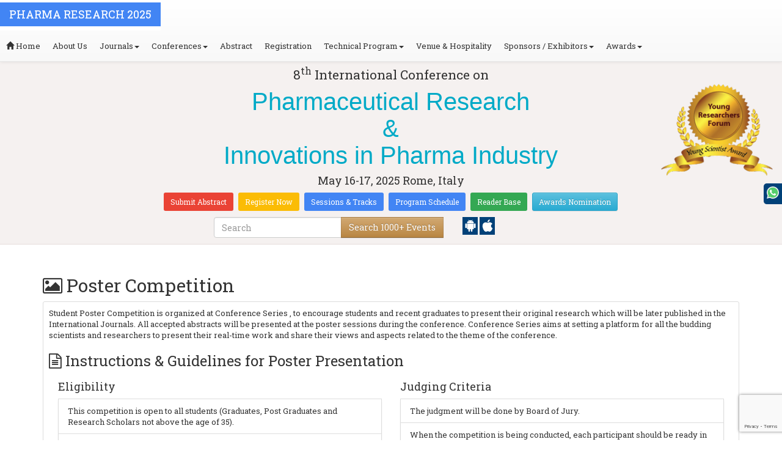

--- FILE ---
content_type: text/html; charset=UTF-8
request_url: https://research.pharmaceuticalconferences.com/poster-competition.php
body_size: 18668
content:
<!DOCTYPE html>
<html lang="en">
    <head>
        <meta charset="utf-8">
        <meta name="viewport" content="width=device-width, initial-scale=1.0">
        <meta http-equiv="X-UA-Compatible" content="IE=edge">
        <meta name="keywords" content=""/>
        <meta name="description" content=""/>
        
        <title>Pharma Research 2025 | 8th International Conference on  Pharmaceutical Research <br>& <br>Innovations in Pharma Industry</title>
           <meta name="author" content="">
		<script src="https://www.google.com/recaptcha/api.js?render=6LdExdQUAAAAANzyrf1e-BJVFubyKkbrkdmrKETY"></script>		
		<script>
		grecaptcha.ready(function () {
			grecaptcha.execute('6LdExdQUAAAAANzyrf1e-BJVFubyKkbrkdmrKETY', { action: 'contact' }).then(function (token) {
				var recaptchaResponse = document.getElementById('recaptchaResponse');
				recaptchaResponse.value = token;
			});
		});
		</script> 

        	<meta name="google-site-verification" content="QHU6_R_2900UN3FH3EZBnZQr3WdiG6bp9ec6PIelqd4" />

<link rel="stylesheet" href="https://maxcdn.bootstrapcdn.com/bootstrap/3.3.5/css/bootstrap.min.css" >
<link rel="stylesheet" href="https://maxcdn.bootstrapcdn.com/bootstrap/3.3.5/css/bootstrap-theme.min.css" >
<link rel="stylesheet" href="https://maxcdn.bootstrapcdn.com/font-awesome/4.3.0/css/font-awesome.min.css" >
<link href="https://fonts.googleapis.com/css?family=Roboto+Slab:400,700&display=swap" rel="stylesheet" > 
<link rel="stylesheet" href="https://d2cax41o7ahm5l.cloudfront.net/cs/css/style.min.css" type="text/css" />
<link href="https://d2cax41o7ahm5l.cloudfront.net/cs/css/sprite.css" rel="stylesheet" />
<!-- <link rel="stylesheet" href="https://d2cax41o7ahm5l.cloudfront.net/cs/css/custom_subconf.css" type="text/css" hreflang="en"/> -->
<!-- <link rel="stylesheet" href="https://d2cax41o7ahm5l.cloudfront.net/cs/css/homepage.css" hreflang="en">  -->

<link rel="shortcut icon" href="https://d2cax41o7ahm5l.cloudfront.net/cs/images/ico/favicon.png" hreflang="en">

<link rel="canonical" href="https://research.pharmaceuticalconferences.com/poster-competition.php" hreflang="en">
<link rel="stylesheet" href="https://confassets.s3-ap-southeast-1.amazonaws.com/images/yrf-award.png"  >
<link rel="stylesheet" href="https://d2cax41o7ahm5l.cloudfront.net/cs/images/ico/favicon.png" >
<style>
   .blinking {
    color: red;
    font-weight: bold;
    animation: blinkingText 1.2s infinite ease; /* Define animation shorthand */
}

@keyframes blinkingText {
    0% { opacity: 1; } /* Start of animation */
    50% { opacity: 0; } /* Middle of animation */
    100% { opacity: 1; } /* End of animation */
}

      .btn_getapp span {vertical-align: middle;
    width: 15px;
    display: inline-block;
    height: 20px;
    background-color: #004178;
    padding-right: 22px;
    padding-left: 3px;
    padding-top: 4px;
    padding-bottom: 25px;
} 
    </style>

        <title> Pharmaceutical Research <br>& <br>Innovations in Pharma Industry | Conference Series | International Scientific and Medical Conferences</title>
    	<meta name="keywords" content="" />
	<meta name="description" content="">
	<meta property="og:url" content="http://research.pharmaceuticalconferences.com/" />
	<meta property="og:type" content="website" />
	<meta property="og:title" content="" />
	<meta property="og:description" content="" />
	<meta property="og:image:height" content="630" />

				<meta itemprop="name" content="http://research.pharmaceuticalconferences.com/">
 		
	<meta itemprop="description" content="">
	<meta itemprop="image:height" content="630">

	<meta name="twitter:card" content="summary_large_image">
	<meta name="twitter:title" content="">
	<meta name="twitter:description" content="">
	<meta name="twitter:image:height" content="630">
	<meta name="msvalidate.01" content="3ECACB0F3D22A16B9AA03C2EF680F404" />


<script src="https://translate.google.com/translate_a/element.js?cb=googleTranslateElementInit" type="text/javascript"></script> 
<!-- <script async src="https://cdn.ampproject.org/v0.js"></script> -->
<script type="text/javascript">
    function googleTranslateElementInit() {
        new google.translate.TranslateElement({
            pageLanguage: 'en'
        }, 'google_translate_element');
    }
</script>
<script>
   // Set the date we're counting down to
   var countDownDate = new Date("2025-05-16 10:0:25").getTime();
   
   // Update the count down every 1 second
   var x = setInterval(function() {
   
       // Get todays date and time
       var now = new Date().getTime();
   
       // Find the distance between now an the count down date
       var distance = countDownDate - now;
   
       // Time calculations for days, hours, minutes and seconds
       var days = Math.floor(distance / (1000 * 60 * 60 * 24));
       var hours = Math.floor((distance % (1000 * 60 * 60 * 24)) / (1000 * 60 * 60));
       var minutes = Math.floor((distance % (1000 * 60 * 60)) / (1000 * 60));
       var seconds = Math.floor((distance % (1000 * 60)) / 1000);
   
       // Output the result in an element with id="demo"
   	if(days < 100 )
   	{
         var confdatetimer = document.getElementById("confdatetimer");
         if(confdatetimer){
            confdatetimer.innerHTML = days+" Days "+hours+" Hours "+minutes+" Mins "+seconds+ " Secs";            
            // If the count down is over, write some text 
            if (distance < -2) {
               clearInterval(x);
               confdatetimer.innerHTML = " ";
            }
         }
   	}
   }, 1000);
</script>
<!-- Google Analytics Code - Starts Here -->
<script async src="https://www.googletagmanager.com/gtag/js?id=G-E3XEJ9ELN0"></script>
<script async src="https://www.googletagmanager.com/gtag/js?id=UA-52890266-37"></script>
<script>    
    window.dataLayer = window.dataLayer || [];

    function gtag() {
        dataLayer.push(arguments);
    }

    gtag('js', new Date());
    gtag('config', 'G-E3XEJ9ELN0');
    gtag('config', 'UA-52890266-37');
</script><!-- Google Analytics Code - Ends Here -->

	

</head>
<body>  
    <!-- End Google Tag Manager (noscript) -->
    <div id="CssFailCheck" class="hidden"></div>
    <header>
        <nav class="navbar navbar-default navbar-fixed-top">
	<div class="navbar-header">
		<button type="button" class="navbar-toggle collapsed" data-toggle="collapse" data-target="#navbar" aria-expanded="false" aria-controls="navbar"> <span class="sr-only">Toggle navigation</span> <span>MENU</span> </button>
							
								
        		<a href="https://research.pharmaceuticalconferences.com/" title="Home" class="show navbar-brand navbar-title" style="background:#4285f4;">
				<h2 style="font-size:18px;margin-top: 10px;color:white;text-transform:uppercase;">Pharma Research 2025</h2>
				</a>
							<!-- </a> -->
				
	</div>
	<div id="navbar" class="navbar-collapse collapse">
		<ul class="nav navbar-nav">
			<li><a href="https://research.pharmaceuticalconferences.com/" title="Home"><span class="glyphicon glyphicon-home" aria-hidden="true"></span> Home</a></li>
						<li><a href="https://research.pharmaceuticalconferences.com/about-us.php" title="About Us" target="_blank">About Us</a></li>
						<li class="dropdown"><a href="#" title="Explore Our Journals" class="dropdown-toggle" data-toggle="dropdown">Journals<strong class="caret"></strong></a>
				<ul class="dropdown-menu">
					<li><a href="https://www.omicsonline.org/open-access-journals-list.php" title="A-Z Journals" target="_blank">A-Z Journals</a></li>
					<li><a href="https://www.omicsonline.org/scientific-journals.php" title="Browse by Subject" target="_blank">Browse by Subject</a></li>
					<li><a href="https://www.omicsonline.org/newly-launched-journals.php" title="Newly Launched Journals" target="_blank">Newly Launched Journals</a></li>
					<li><a href="https://www.omicsonline.org/open-access.php" title="Open Access" target="_blank">Open Access</a></li>
				</ul>
			</li>
			<li class="dropdown"><a href="#" title="Explore Our Conferences" class="dropdown-toggle" data-toggle="dropdown">Conferences<strong class="caret"></strong></a>
				<ul class="dropdown-menu">
					<li><a href="https://www.conferenceseries.com/" title="Upcoming Conferences" target="_blank">Upcoming Conferences</a></li>
					<li><a href="https://www.conferenceseries.com/previous.php" title="Previous Conferences" target="_blank">Previous Conferences</a></li>
					<li><a href="https://www.conferenceseries.com/past-conference-reports.php" title="Past Conference Reports" target="_blank">Past Conferences Reports</a></li>
				</ul>
			</li>
			<li><a href="https://research.pharmaceuticalconferences.com/abstract-submission.php" title="Submit your Abstract">Abstract</a></li>
						<li><a href="https://research.pharmaceuticalconferences.com/registration.php" title="Click to Register">Registration</a></li>
															<!-- 				<li><a href="http://research.pharmaceuticalconferences.com/registration.php" title="Click to Register">Registration</a></li>
			 -->

			<li class="dropdown">
				<a href="#" title="Conference Details" class="dropdown-toggle" data-toggle="dropdown">Technical Program<strong class="caret"></strong></a>
				<ul class="dropdown-menu">
					<li><a href="https://research.pharmaceuticalconferences.com/symposium.php" title="Symposium &amp; Contact Details">Symposium &amp; Contact Details</a></li>
											<li class="dropdown">
						<a href="https://research.pharmaceuticalconferences.com/scientific-program.php" title="Scientific Program" class="dropdown">Scientific Program</a>
											</li>

					<li><a href="https://research.pharmaceuticalconferences.com/call-for-abstracts.php" title="Call for Abstracts">Call for Abstracts</a></li>
					<li><a href="https://research.pharmaceuticalconferences.com/conference-brochure.php" title="Conference Brochure">Brochure &amp; Contact Details</a></li>
											<li><a href="https://research.pharmaceuticalconferences.com/organizing-committee.php" title="Organizing Committee">Organizing Committee</a></li>
										<li><a href="https://research.pharmaceuticalconferences.com/poster-competition.php" title="Poster Submission">Poster Submission</a></li>
					<li><a href="https://research.pharmaceuticalconferences.com/speaker-guidelines.php" title="Speaker Guidelines &amp; FAQs">Speaker Guidelines &amp; FAQs</a></li>
					<li><a href="https://research.pharmaceuticalconferences.com/cancellation-policy.php" title="Terms and Conditions">Terms &amp; Conditions</a></li>
					<!-- <li><a href="http://research.pharmaceuticalconferences.com/index.php?id=13998" title="B2B" target="_blank">B2B</a></li> -->
					<li><a href="https://research.pharmaceuticalconferences.com/" title="B2B" target="_blank">B2B</a></li>
				</ul>
			</li>
						<li><a href="https://research.pharmaceuticalconferences.com/venue-hospitality.php" title="Venue and Hospitality">Venue &amp; Hospitality</a></li>
			            			<li class="dropdown"> <a href="#" title="Sponsors &amp; Exhibitors Details" class="dropdown-toggle" data-toggle="dropdown">Sponsors / Exhibitors<strong class="caret"></strong></a>
				<ul class="dropdown-menu">
					<li><a href="https://research.pharmaceuticalconferences.com/sponsors.php" title="Sponsors">Sponsors</a></li>
					<li><a href="https://research.pharmaceuticalconferences.com/exhibition.php" title="Exhibition">Exhibition</a></li>
					<li class="dropdown-submenu"><a href="#" title="Supporters" target="_blank">Our Supporters</a>
						<ul class="dropdown-menu">
						<li><a href="https://research.pharmaceuticalconferences.com/sponsors-2024.php" title="2024 Supporters" target="_blank">2024 Supporters</a></li>				
						<li><a href="https://research.pharmaceuticalconferences.com/sponsors-2023.php" title="2023 Supporters" target="_blank">2023 Supporters</a></li>				
				<li><a href="https://research.pharmaceuticalconferences.com/sponsors-2022.php" title="2022 Supporters" target="_blank">2022 Supporters</a></li>				
				<li><a href="https://research.pharmaceuticalconferences.com/sponsors-2021.php" title="2021 Supporters" target="_blank">2021 Supporters</a></li>
				<li><a href="https://research.pharmaceuticalconferences.com/sponsors-2020.php" title="2020 Supporters" target="_blank">2020 Supporters</a></li>				
				<li><a href="https://research.pharmaceuticalconferences.com/sponsors-2019.php" title="2019 Supporters" target="_blank">2019 Supporters</a></li>			
				<li><a href="https://research.pharmaceuticalconferences.com/sponsors-2018.php" title="2018 Supporters" target="_blank">2018 Supporters</a></li>
				<li><a href="https://research.pharmaceuticalconferences.com/sponsors-2017.php" title="2017 Supporters" target="_blank">2017 Supporters</a></li>
                            <li><a href="https://research.pharmaceuticalconferences.com/sponsors-2016.php" title="2016 Supporters" target="_blank">2016 Supporters</a></li>
							<li><a href="https://research.pharmaceuticalconferences.com/sponsors-2015.php" title="2015 Supporters" target="_blank">2015 Supporters</a></li>
							<li><a href="https://research.pharmaceuticalconferences.com/sponsors-2014.php" title="2014 Supporters" target="_blank">2014 Supporters</a></li>
							<li><a href="https://research.pharmaceuticalconferences.com/sponsors-2013.php" title="2013 Supporters" target="_blank">2013 Supporters</a></li>
							<li><a href="https://research.pharmaceuticalconferences.com/sponsors-2012.php" title="2012 Supporters" target="_blank">2012 Supporters</a></li>
							<li><a href="https://research.pharmaceuticalconferences.com/sponsors-2011.php" title="2011 Supporters" target="_blank">2011 Supporters</a></li>
						</ul>
					</li>
				</ul>
			</li>
            	
			<li class="dropdown"><a href="#" title="Awards" class="dropdown-toggle" data-toggle="dropdown">Awards<strong class="caret"></strong></a>
				<ul class="dropdown-menu">
					<li><a href="https://research.pharmaceuticalconferences.com/research-recognition-excellence-awards.php" title="Awards">Research Excellence Awards</a></li>
                    <li><a href="https://research.pharmaceuticalconferences.com/poster-presentation.php" title="Poster Presentation">Poster Presentation</a></li>
					<li><a href="https://research.pharmaceuticalconferences.com/young-researchers-forum.php" title="Young Researchers Forum">Young Researchers Forum</a></li>
					<li><a href="https://research.pharmaceuticalconferences.com/eposter-presentation.php" title="Poster Presentation">ePoster Presentation</a></li>
				</ul>
				<!-- young-researchers-forum.php -->
			</li>
			
					</ul>
		
	</div>
</nav>        <!-- Displaying Conference Details -->
                <div class="jumbotron clearfix" id="google_translate_element">
            <div class="conf-info-main clearfix">
                <div class="col-md-2">
                                                        </div>
                <div class="col-md-8">
                    <div data-id="13998" class="conf-info text-center">
                                                            <p class="h3">8<sup>th</sup> International Conference on </p>
                    <h1><span> Pharmaceutical Research <br>& <br>Innovations in Pharma Industry</span></h1>
                    										
                    <h4 class="date-venue">										
                        <time datetime="2025-05-16">
                        May 16-17, 2025 </time> 
                        Rome, Italy                    </h4>
                                                            <h4 class="em">
                                            </h4>
                                        <div class="primary-links">
                        <a href="https://research.pharmaceuticalconferences.com/abstract-submission.php" title="Submit your Abstract" class="btn btn-sm btn-flat-orange">Submit Abstract</a>
                        <a href="https://research.pharmaceuticalconferences.com/registration.php" title="Register for the Conference" class="btn btn-sm btn-flat-yellow">Register Now</a>											
                        <a href="https://research.pharmaceuticalconferences.com/call-for-abstracts.php" title="Sessions and tracks" class="btn btn-sm  btn-flat-blue">Sessions & Tracks</a>
                        <a href="https://research.pharmaceuticalconferences.com/scientific-program" title="Scientific Program" class="btn btn-sm  btn-flat-blue">Program Schedule</a>
                        <a href="https://research.pharmaceuticalconferences.com/global-meetings-online-visitors-readers.php" title="Readers Base" class="btn btn-sm  btn-flat-green">Reader Base</a>
                        <a href="https://research.pharmaceuticalconferences.com/awards-nomination.php" title="Awards Nomination" class="btn btn-sm  btn-info">Awards Nomination</a>
                                            </div>
                    </div>
                </div>
                                <div class="col-md-2">
                    <a href="https://research.pharmaceuticalconferences.com/young-researchers-forum.php"><img src="https://confassets.s3-ap-southeast-1.amazonaws.com/images/yrf-award.png" class="img-responsive hidden-sm" alt="yrf-award"></a>
                </div>
            </div>
      
            <div class="col-xs-offset-1 col-sm-6 col-sm-offset-3 col-md-6 col-md-offset-3 col-lg-6 col-lg-offset-3">            
                <div class="col-xs-7 col-sm-8 col-md-8 col-lg-8">
                    <div class="search-box">
                        <form id="top-search-form" method="post" action="https://www.conferenceseries.com/search-results/"  role="search">
                            <div class="input-group">
                            <input type="search" class="form-control" placeholder="Search" name="keyword" id="keyword" required>
                            <div class="input-group-btn">
                                <button type="submit" id="search events" class="btn btn-warning hidden-xs">Search 1000+ Events</button>
                                <button type="submit" id="search" class="btn btn-warning visible-xs" aria-label="Mobile Search"><i class="fa fa-search" aria-hidden="true"></i></button>
                            </div>
                            </div>
                        </form>
                    </div>
                </div>
                <div class="col-xs-5 col-sm-4 col-md-4">
                    <div id="getApp">
                        <a href="https://play.google.com/store/apps/details?id=com.omics.conferencesseries" class="btn_getapp FL" aria-label="Playstore" id="getAppModel">
                            <span class="ic_clouddown">
                                <svg width="20px" height="20px" enable-background="new 0 0 553.048 553.048" fill="white" version="1.1" viewBox="0 0 553.05 553.05" xml:space="preserve" xmlns="https://www.w3.org/2000/svg">
                                    <path d="m76.774 179.14c-9.529 0-17.614 3.323-24.26 9.969s-9.97 14.621-9.97 23.929v142.91c0 9.541 3.323 17.619 9.97 24.266 6.646 6.646 14.731 9.97 24.26 9.97 9.522 0 17.558-3.323 24.101-9.97 6.53-6.646 9.804-14.725 9.804-24.266v-142.91c0-9.309-3.323-17.283-9.97-23.929s-14.627-9.969-23.935-9.969z"/>
                                    <path d="m351.97 50.847 23.598-43.532c1.549-2.882 0.998-5.092-1.658-6.646-2.883-1.34-5.098-0.661-6.646 1.989l-23.928 43.88c-21.055-9.309-43.324-13.972-66.807-13.972-23.488 0-45.759 4.664-66.806 13.972l-23.929-43.88c-1.555-2.65-3.77-3.323-6.646-1.989-2.662 1.561-3.213 3.764-1.658 6.646l23.599 43.532c-23.929 12.203-42.987 29.198-57.167 51.022-14.18 21.836-21.273 45.698-21.273 71.628h307.43c0-25.924-7.094-49.787-21.273-71.628-14.181-21.824-33.129-38.819-56.832-51.022zm-136.43 63.318c-2.552 2.558-5.6 3.831-9.143 3.831-3.55 0-6.536-1.273-8.972-3.831-2.436-2.546-3.654-5.582-3.654-9.137 0-3.543 1.218-6.585 3.654-9.137 2.436-2.546 5.429-3.819 8.972-3.819s6.591 1.273 9.143 3.819c2.546 2.558 3.825 5.594 3.825 9.137-7e-3 3.549-1.285 6.591-3.825 9.137zm140.09 0c-2.441 2.558-5.434 3.831-8.971 3.831-3.551 0-6.598-1.273-9.145-3.831-2.551-2.546-3.824-5.582-3.824-9.137 0-3.543 1.273-6.585 3.824-9.137 2.547-2.546 5.594-3.819 9.145-3.819 3.543 0 6.529 1.273 8.971 3.819 2.438 2.558 3.654 5.594 3.654 9.137 0 3.549-1.217 6.591-3.654 9.137z"/>
                                    <path d="m123.97 406.8c0 10.202 3.543 18.838 10.63 25.925 7.093 7.087 15.729 10.63 25.924 10.63h24.596l0.337 75.454c0 9.528 3.323 17.619 9.969 24.266s14.627 9.97 23.929 9.97c9.523 0 17.613-3.323 24.26-9.97s9.97-14.737 9.97-24.266v-75.447h45.864v75.447c0 9.528 3.322 17.619 9.969 24.266s14.73 9.97 24.26 9.97c9.523 0 17.613-3.323 24.26-9.97s9.969-14.737 9.969-24.266v-75.447h24.928c9.969 0 18.494-3.544 25.594-10.631 7.086-7.087 10.631-15.723 10.631-25.924v-221.36h-305.09v221.35z"/>
                                    <path d="m476.28 179.14c-9.309 0-17.283 3.274-23.93 9.804-6.646 6.542-9.969 14.578-9.969 24.094v142.91c0 9.541 3.322 17.619 9.969 24.266s14.627 9.97 23.93 9.97c9.523 0 17.613-3.323 24.26-9.97s9.969-14.725 9.969-24.266v-142.91c0-9.517-3.322-17.552-9.969-24.094-6.647-6.53-14.737-9.804-24.26-9.804z"/>
                                </svg>
                            </span>
                        </a>

                        <a href="https://apps.apple.com/us/app/conference-series/id1510906225?ls=1" class="btn_getapp FL cu_cul" aria-label="Appstore" id="getAppModel2">
                            <span class="ic_clouddown">
                                <svg xmlns="https://www.w3.org/2000/svg" xmlns:xlink="https://www.w3.org/1999/xlink" version="1.1" id="Capa_1" x="0px" y="0px" viewBox="0 0 512 512" style="enable-background:new 0 0 512 512;" xml:space="preserve" width="20px" height="20px" fill="white">
                                    <g>
                                        <path d="M185.255,512c-76.201-0.439-139.233-155.991-139.233-235.21c0-129.404,97.075-157.734,134.487-157.734   c16.86,0,34.863,6.621,50.742,12.48c11.104,4.087,22.588,8.306,28.975,8.306c3.823,0,12.832-3.589,20.786-6.738   c16.963-6.753,38.071-15.146,62.651-15.146c0.044,0,0.103,0,0.146,0c18.354,0,74.004,4.028,107.461,54.272l7.837,11.777   l-11.279,8.511c-16.113,12.158-45.513,34.336-45.513,78.267c0,52.031,33.296,72.041,49.292,81.665   c7.061,4.248,14.37,8.628,14.37,18.208c0,6.255-49.922,140.566-122.417,140.566c-17.739,0-30.278-5.332-41.338-10.034   c-11.191-4.761-20.845-8.862-36.797-8.862c-8.086,0-18.311,3.823-29.136,7.881C221.496,505.73,204.752,512,185.753,512H185.255z"/>
                                        <path d="M351.343,0c1.888,68.076-46.797,115.304-95.425,112.342C247.905,58.015,304.54,0,351.343,0z"/>
                                    </g>
                                </svg>
                            </span>
                        </a>
                        <!-- <small>Get App</small> -->
                    </div>
               </div>
            </div>

            <ul itemscope itemtype="https://www.schema.org/SiteNavigationElement" hidden>
                <li itemprop="name"><a itemprop="url" href="https://research.pharmaceuticalconferences.com/abstract-submission.php">Abstract Submission</a></li>
                <li itemprop="name"><a itemprop="url" href="https://research.pharmaceuticalconferences.com/registration.php">Registration</a></li>
                <li itemprop="name"><a itemprop="url" href="https://research.pharmaceuticalconferences.com/organizing-committee.php">Organizing Committee</a></li>
                <li itemprop="name"><a itemprop="url" href="https://research.pharmaceuticalconferences.com/conference-brochure.php">Conference Brochure</a></li>
                <li itemprop="name"><a itemprop="url" href="https://research.pharmaceuticalconferences.com/call-for-abstracts.php">Sessions & Tracks</a></li>
                <li itemprop="name"><a itemprop="url" href="https://research.pharmaceuticalconferences.com/scientific-program">Scientific Program</a></li>
            </ul>
        </div>  
    </header>        <!--Header Ends Here-->
                <!--Navigation Ends Here-->

        <!--Main Content Starts Here-->
         
<script src="https://ajax.googleapis.com/ajax/libs/jquery/1.4.2/jquery.min.js" type="text/javascript" charset="utf-8"></script>
<script src="js/jquery.uniform.js" type="text/javascript" charset="utf-8"></script>
<script type="text/javascript" charset="utf-8">
   $(function(){
   $("input, textarea, select, button").uniform();
   });
</script>
<script type="text/javascript">
   function refreshCaptcha()
   {
   	var img = document.images['captchaimg'];
   	img.src = img.src.substring(0,img.src.lastIndexOf("?"))+"?rand="+Math.random()*1000;
   }
   
   function validate()
   {
           f = document.postform;
           ga('send', 'event', { eventCategory: 'Abstracts', eventAction: 'Poster Abstract Submission', eventLabel: 'Pharma Research 2025'});
   		ga('conferenceseries.send', 'event', { eventCategory: 'Abstracts', eventAction: 'Poster Abstract Submission', eventLabel: 'Pharma Research 2025'});
   		return true;
   }
</script>
<div class="main-content">
   <div class="container">
      <article>
         <h2 class="heading"><i class="fa fa-picture-o"></i> Poster Competition</h2>
         <div class="well well-sm clearfix">
            <p>Student Poster Competition is organized at Conference Series , to encourage students and recent graduates to present their original research which will be later published in the International Journals. All accepted abstracts will be presented at the poster sessions during the conference. Conference Series aims at setting a platform for all the budding scientists and researchers to present their real-time work and share their views and aspects related to the theme of the conference.</p>
            <h3 class="heading heading-out"><i class="fa fa-file-text-o"></i> Instructions &amp; Guidelines for Poster Presentation<span class="heading-shadow"></span></h3>
            <div class="row">
               <div class="col-md-12 divisions clearfix">
                  <section class="col-md-6">
                     <div class="show-special">
                        <h4>Eligibility</h4>
                        <ul class="list-group show">
                           <li class="list-group-item">This competition is open to all students (Graduates, Post Graduates and Research Scholars not above the age of 35).</li>
                           <li class="list-group-item">Presenters who do not wish to participate or those who are not eligible for the competition are also welcome to present their poster at the conference.</li>
                           <li class="list-group-item">The abstract submission deadline for poster competition will be closed one month before the conference date (this is subject to change), hence all are requested to submit their abstracts well in advance.</li>
                           <li class="list-group-item">The abstract should include complete details of the contestant (e.g., abstract title, name, affiliation, abstract and biography etc). For sample template, please
                               <a href="template.docx" title="download sample template" download="abstract-sample-template">Click Here</a>
                                                         </li>
                           <li class="list-group-item">Abstracts have to be submitted through online or by email. Shortlisted abstracts for the competition will be intimated through email and those will be displayed on the website as well.</li>
                           <li class="list-group-item">If the registered author/poster presenter is unable to attend the conference he/she may send a substitute who can be a co-author (or) any member from the same institution. If the winner is a substitute, he/she will be awarded and not the registered author/contestant.</li>
                           <li class="list-group-item">Opportunity for young researchers to learn about the research areas of their peers to increase their capacity as multidisciplinary researchers.</li>
                           <li class="list-group-item">All shortlisted poster presenters have to be registered before the deadline of abstract submission.</li>
                        </ul>
                     </div>
                  </section>
                  <section class="col-md-6">
                     <div class="content-box">
                        <h4>Judging Criteria</h4>
                        <ul class="list-group show">
                           <li class="list-group-item">The judgment will be done by Board of Jury.</li>
                           <li class="list-group-item">When the competition is being conducted, each participant should be ready in front of his/her poster to answer all questions from the judges.</li>
                           <li class="list-group-item">The judges will come to your poster during poster presentations. The presentation schedule will be informed to you once the program is finalized. However, preliminary schedule will be informed to you one month before the conference.</li>
                           <li class="list-group-item">You will be given about 5-7 minutes to present your poster including questions and answers. Judges may pose questions during the evaluation of the poster.</li>
                           <li class="list-group-item">Judges will even evaluate the student's enthusiasm towards their study, interest and knowledge in the area of their research.</li>
                           <li class="list-group-item">There may be more than one judge to evaluate the posters.</li>
                           <li class="list-group-item">The winners will be announced at the closing ceremony of the conference. The decision of the winner will be withdrawn if the winner/winners is/are not present at the time of announcement.</li>
                           <li class="list-group-item">Apart from the judging time you may also be present at the poster to share your research with interested delegates.</li>
                           <li class="list-group-item">The judge&rsquo;s decision will be final and no clarification will be given.</li>
                        </ul>
                     </div>
                  </section>
               </div>
            </div>
         </div>
         <section class="make-note">
            <p class="bg-primary"><i class="fa fa-info-circle"></i>Posters promoting marketing and sales of products will not be accepted. (In case your poster is not selected you will receive an e-mail notification).</p>
            <p class="bg-primary"><i class="fa fa-pencil" style="float:none;"></i></span>Poster Competition will be conducted only if registered poster participants are more than 15</p>
         </section>
         <section class="well well-sm abstract-submit-main clearfix">
            <h3 class="heading heading-out"> Online Abstract Submission for Poster Competition<span class="heading-shadow"></span></h3>
            <div class="col-md-8 download-brochure-main">
               <div class="well well-sm download-brochure">
                  <div class="form-head clearfix">
                     <h4 class="pull-left">Personal Information </h4>
                     <p class="pull-right">Marked fields are required</p>
                  </div>
                    
                  <form role="form" id="Abstract-for-Poster" name="postform" method="post" action="#" class="form-horizontal" enctype="multipart/form-data" onSubmit="return validate()" >
                     <div class="form-group">
                        <label for="selectTitle" class="col-md-3 control-label">Title</label>
                        <div class="col-md-9">
                           <select class="form-control" id="title" name="title" required>
                              <option value="">Select Title</option>
                              <option value="Mr">Mr</option>
                              <option value="Ms">Ms</option>
                              <option value="Mrs">Mrs</option>
                              <option value="Prof">Prof</option>
                              <option value="Dr">Dr</option>
                              <option value="Assist Prof Dr">Assist Prof Dr</option>
                              <option value="Assoc Prof Dr">Assoc Prof Dr</option>
                           </select>
                        </div>
                     </div>
                     <div class="form-group">
                        <label for="inputFirstName" class="col-md-3 control-label">First Name</label> 
                        <div class="col-md-9"><input type="text" class="form-control" id="fname" name="fname" placeholder="Your First Name" required></div>
                     </div>
                     <div class="form-group">
                        <label for="inputLastName" class="col-md-3 control-label notrequired">Last Name</label> 
                        <div class="col-md-9"><input type="text" class="form-control" name="lname" id="lname" placeholder="Your Last Name"></div>
                     </div>
                     <div class="form-group">
                        <label for="selectCountry"  class="col-md-3 control-label">Country</label> 
                        <div class="col-md-9">
                           <select class="form-control" id="country" name="country" required>
                              <option selected="selected">Select country</option>
                              <option value="United States">United States</option>
                              <option value="United Kingdom">United Kingdom</option>
                              <option value="Afghanistan">Afghanistan</option>
                              <option value="Albania">Albania</option>
                              <option value="Algeria">Algeria</option>
                              <option value="American Samoa">American Samoa</option>
                              <option value="Andorra">Andorra</option>
                              <option value="Angola">Angola</option>
                              <option value="Anguilla">Anguilla</option>
                              <option value="Antarctica">Antarctica</option>
                              <option value="Antigua and Barbuda">Antigua and Barbuda</option>
                              <option value="Argentina">Argentina</option>
                              <option value="Armenia">Armenia</option>
                              <option value="Aruba">Aruba</option>
                              <option value="Australia">Australia</option>
                              <option value="Austria">Austria</option>
                              <option value="Azerbaijan">Azerbaijan</option>
                              <option value="Bahamas">Bahamas</option>
                              <option value="Bahrain">Bahrain</option>
                              <option value="Bangladesh">Bangladesh</option>
                              <option value="Barbados">Barbados</option>
                              <option value="Belarus">Belarus</option>
                              <option value="Belgium">Belgium</option>
                              <option value="Belize">Belize</option>
                              <option value="Benin">Benin</option>
                              <option value="Bermuda">Bermuda</option>
                              <option value="Bhutan">Bhutan</option>
                              <option value="Bolivia">Bolivia</option>
                              <option value="Bosnia and Herzegovina">Bosnia and Herzegovina</option>
                              <option value="Botswana">Botswana</option>
                              <option value="Bouvet Island">Bouvet Island</option>
                              <option value="Brazil">Brazil</option>
                              <option value="British Indian Ocean Territory">British Indian Ocean Territory</option>
                              <option value="Brunei Darussalam">Brunei Darussalam</option>
                              <option value="Bulgaria">Bulgaria</option>
                              <option value="Burkina Faso">Burkina Faso</option>
                              <option value="Burundi">Burundi</option>
                              <option value="Cambodia">Cambodia</option>
                              <option value="Cameroon">Cameroon</option>
                              <option value="Canada">Canada</option>
                              <option value="Canadian Nunavut Territory">Canadian Nunavut Territory</option>
                              <option value="Cape Verde">Cape Verde</option>
                              <option value="Cayman Islands">Cayman Islands</option>
                              <option value="Central African Republic">Central African Republic</option>
                              <option value="Chad">Chad</option>
                              <option value="Chile">Chile</option>
                              <option value="China">China</option>
                              <option value="Christmas Island">Christmas Island</option>
                              <option value="Cocos (Keeling Islands)">Cocos (Keeling Islands)</option>
                              <option value="Colombia">Colombia</option>
                              <option value="Comoros">Comoros</option>
                              <option value="Congo">Congo</option>
                              <option value="Cook Islands">Cook Islands</option>
                              <option value="Costa Rica">Costa Rica</option>
                              <option value="Cote D'Ivoire (Ivory Coast)">Cote D'Ivoire (Ivory Coast)</option>
                              <option value="Croatia (Hrvatska)">Croatia (Hrvatska)</option>
                              <option value="Cuba">Cuba</option>
                              <option value="Cyprus">Cyprus</option>
                              <option value="Czech Republic">Czech Republic</option>
                              <option value="Denmark">Denmark</option>
                              <option value="Djibouti">Djibouti</option>
                              <option value="Dominica">Dominica</option>
                              <option value="Dominican Republic">Dominican Republic</option>
                              <option value="East Timor">East Timor</option>
                              <option value="Ecuador">Ecuador</option>
                              <option value="Egypt">Egypt</option>
                              <option value="El Salvador">El Salvador</option>
                              <option value="Equatorial Guinea">Equatorial Guinea</option>
                              <option value="Eritrea">Eritrea</option>
                              <option value="Estonia">Estonia</option>
                              <option value="Ethiopia">Ethiopia</option>
                              <option value="Falkland Islands (Malvinas)">Falkland Islands (Malvinas)</option>
                              <option value="Faroe Islands">Faroe Islands</option>
                              <option value="Fiji">Fiji</option>
                              <option value="Finland">Finland</option>
                              <option value="France">France</option>
                              <option value="France, Metropolitan">France, Metropolitan</option>
                              <option value="French Guiana">French Guiana</option>
                              <option value="French Polynesia">French Polynesia</option>
                              <option value="French Southern Territories">French Southern Territories</option>
                              <option value="Gabon">Gabon</option>
                              <option value="Gambia">Gambia</option>
                              <option value="Georgia">Georgia</option>
                              <option value="Germany">Germany</option>
                              <option value="Ghana">Ghana</option>
                              <option value="Gibraltar">Gibraltar</option>
                              <option value="Greece">Greece</option>
                              <option value="Greenland">Greenland</option>
                              <option value="Grenada">Grenada</option>
                              <option value="Guadeloupe">Guadeloupe</option>
                              <option value="Guam">Guam</option>
                              <option value="Guatemala">Guatemala</option>
                              <option value="Guinea">Guinea</option>
                              <option value="Guinea-Bissau">Guinea-Bissau</option>
                              <option value="Guyana">Guyana</option>
                              <option value="Haiti">Haiti</option>
                              <option value="Heard and McDonald Islands">Heard and McDonald Islands</option>
                              <option value="Honduras">Honduras</option>
                              <option value="Hong Kong">Hong Kong</option>
                              <option value="Hungary">Hungary</option>
                              <option value="Iceland">Iceland</option>
                              <option value="India">India</option>
                              <option value="Indonesia">Indonesia</option>
                              <option value="Iran">Iran</option>
                              <option value="Iraq">Iraq</option>
                              <option value="Ireland">Ireland</option>
                              <option value="Israel">Israel</option>
                              <option value="Italy">Italy</option>
                              <option value="Jamaica">Jamaica</option>
                              <option value="Japan">Japan</option>
                              <option value="Jordan">Jordan</option>
                              <option value="Kazakhstan">Kazakhstan</option>
                              <option value="Kenya">Kenya</option>
                              <option value="Kiribati">Kiribati</option>
                              <option value="Korea (North)">Korea (North)</option>
                              <option value="Korea (South)">Korea (South)</option>
                              <option value="Kuwait">Kuwait</option>
                              <option value="Kyrgyzstan">Kyrgyzstan</option>
                              <option value="Laos">Laos</option>
                              <option value="Latvia">Latvia</option>
                              <option value="Lebanon">Lebanon</option>
                              <option value="Lesotho">Lesotho</option>
                              <option value="Liberia">Liberia</option>
                              <option value="Libya">Libya</option>
                              <option value="Liechtenstein">Liechtenstein</option>
                              <option value="Lithuania">Lithuania</option>
                              <option value="Luxembourg">Luxembourg</option>
                              <option value="Macau">Macau</option>
                              <option value="Macedonia">Macedonia</option>
                              <option value="Madagascar">Madagascar</option>
                              <option value="Malawi">Malawi</option>
                              <option value="Malaysia">Malaysia</option>
                              <option value="Maldives">Maldives</option>
                              <option value="Mali">Mali</option>
                              <option value="Malta<">Malta</option>
                              <option value="Marshall Islands">Marshall Islands</option>
                              <option value="Martinique">Martinique</option>
                              <option value="Mauritania">Mauritania</option>
                              <option value="Mauritius">Mauritius</option>
                              <option value="Mayotte">Mayotte</option>
                              <option value="Mexico">Mexico</option>
                              <option value="Micronesia">Micronesia</option>
                              <option value="Moldova">Moldova</option>
                              <option value="Monaco">Monaco</option>
                              <option value="Mongolia">Mongolia</option>
                              <option value="Montserrat">Montserrat</option>
                              <option value="Morocco">Morocco</option>
                              <option value="Mozambique">Mozambique</option>
                              <option value="Myanmar">Myanmar</option>
                              <option value="Namibia">Namibia</option>
                              <option value="Nauru">Nauru</option>
                              <option value="Nepal">Nepal</option>
                              <option value="Netherlands">Netherlands</option>
                              <option value="Netherlands Antilles">Netherlands Antilles</option>
                              <option value="New Caledonia">New Caledonia</option>
                              <option value="New Zealand">New Zealand</option>
                              <option value="Nicaragua">Nicaragua</option>
                              <option value="Niger">Niger</option>
                              <option value="Nigeria">Nigeria</option>
                              <option value="Niue">Niue</option>
                              <option value="Norfolk Island">Norfolk Island</option>
                              <option value="Northern Mariana Islands">Northern Mariana Islands</option>
                              <option value="Norway">Norway</option>
                              <option value="Oman">Oman</option>
                              <option value="Pakistan">Pakistan</option>
                              <option value="Palau">Palau</option>
                              <option value="Panama">Panama</option>
                              <option value="Papua New Guinea">Papua New Guinea</option>
                              <option value="Paraguay">Paraguay</option>
                              <option value="Peru">Peru</option>
                              <option value="Philippines">Philippines</option>
                              <option value="Pitcairn">Pitcairn</option>
                              <option value="Poland">Poland</option>
                              <option value="Portugal">Portugal</option>
                              <option value="Qatar">Qatar</option>
                              <option value="Reunion">Reunion</option>
                              <option value="Romania">Romania</option>
                              <option value="Russian Federation">Russian Federation</option>
                              <option value="Rwanda">Rwanda</option>
                              <option value="S. Georgia and S. Sandwich Isls.">S. Georgia and S. Sandwich Isls.</option>
                              <option value="Saint Kitts and Nevis">Saint Kitts and Nevis</option>
                              <option value="Saint Lucia">Saint Lucia</option>
                              <option value="Saint Vincent and The Grenadines">Saint Vincent and The Grenadines</option>
                              <option value="Samoa">Samoa</option>
                              <option value="San Marino">San Marino</option>
                              <option value="Sao Tome and Principe">Sao Tome and Principe</option>
                              <option value="Saudi Arabia">Saudi Arabia</option>
                              <option value="Senegal">Senegal</option>
                              <option value="Seychelles">Seychelles</option>
                              <option value="Sierra Leone">Sierra Leone</option>
                              <option value="Singapore">Singapore</option>
                              <option value="Slovak Republic">Slovak Republic</option>
                              <option value="Slovenia">Slovenia</option>
                              <option value="Solomon Islands">Solomon Islands</option>
                              <option value="Somalia">Somalia</option>
                              <option value="South Africa">South Africa</option>
                              <option value="Spain">Spain</option>
                              <option value="Sri Lanka">Sri Lanka</option>
                              <option value="St. Helena">St. Helena</option>
                              <option value="St. Pierre and Miquelon">St. Pierre and Miquelon</option>
                              <option value="Sudan">Sudan</option>
                              <option value="Suriname">Suriname</option>
                              <option value="Svalbard and Jan Mayen Islands">Svalbard and Jan Mayen Islands</option>
                              <option value="Swaziland">Swaziland</option>
                              <option value="Sweden">Sweden</option>
                              <option value="Switzerland">Switzerland</option>
                              <option value="Syria">Syria</option>
                              <option value="Taiwan">Taiwan</option>
                              <option value="Tajikistan">Tajikistan</option>
                              <option value="Tanzania">Tanzania</option>
                              <option value="Thailand">Thailand</option>
                              <option value="Togo">Togo</option>
                              <option value="Tokelau">Tokelau</option>
                              <option value="Tonga">Tonga</option>
                              <option value="Trinidad and Tobago">Trinidad and Tobago</option>
                              <option value="Tunisia">Tunisia</option>
                              <option value="Turkey">Turkey</option>
                              <option value="Turkmenistan">Turkmenistan</option>
                              <option value="Turks and Caicos Islands">Turks and Caicos Islands</option>
                              <option value="Tuvalu">Tuvalu</option>
                              <option value="US Minor Outlying Islands">US Minor Outlying Islands</option>
                              <option value="Uganda">Uganda</option>
                              <option value="Ukraine">Ukraine</option>
                              <option value="United Arab Emirates">United Arab Emirates</option>
                              <option value="United Kingdom">United Kingdom</option>
                              <option value="United States">United States</option>
                              <option value="Uruguay">Uruguay</option>
                              <option value="Uzbekistan">Uzbekistan</option>
                              <option value="Vanuatu">Vanuatu</option>
                              <option value="Vatican City State (Holy See)">Vatican City State (Holy See)</option>
                              <option value="Venezuela">Venezuela</option>
                              <option value="Viet Nam">Viet Nam</option>
                              <option value="Virgin Islands (British)">Virgin Islands (British)</option>
                              <option value="Wallis and Futuna Islands">Wallis and Futuna Islands</option>
                              <option value="Western Sahara">Western Sahara</option>
                              <option value="Yemen">Yemen</option>
                              <option value="Yugoslavia">Yugoslavia</option>
                              <option value="Zaire">Zaire</option>
                              <option value="Zambia">Zambia</option>
                              <option value="Zimbabwe">Zimbabwe</option>
                           </select>
                        </div>
                     </div>
                     <div class="form-group">
                        <label for="inputEmail" class="col-md-3 control-label">Author&rsquo;s Email</label> 
                        <div class="col-md-9"> <input type="email" class="form-control" id="email" name="email" placeholder="Your email" required></div>
                     </div>
                     <div class="form-group">
                        <label for="inputPhoneNumber" class="col-md-3 control-label">Phone Number</label> 
                        <div class="col-md-9"><input type="tel" class="form-control" name="phno" id="phno" placeholder="Phone Number" required></div>
                     </div>
                     <h4>Research Information</h4>
                     <div class="form-group">
                        <label for="selectCategory"  class="col-md-3 control-label">Abstract Category</label> 
                        <div class="col-md-9">
                           <select class="form-control" id="category" name="category" required>
                              <option >Select Category</option>
                              <option value="Poster">Poster</option>
                              <option value="ePoster">ePoster</option>
                              <option value="Oral">Oral</option>
                           </select>
                        </div>
                     </div>
                     <div class="form-group">
                        <label for="trackName" class="col-md-3 control-label">Track Name</label> 
                        <div class="col-md-9">
                           <select class="form-control" id="track_name" name="track_name" required>
                              <option value="" >Please Select</option>
                                                            <option value="Others">Others</option>
                           </select>
                           <!-- <div class="others"> <input type="text" class="form-control" id="other"></div> -->
                        </div>
                     </div>
                     <div class="form-group">
                        <label for="postalAddress" class="col-md-3 control-label">Full Postal Address</label> 
                        <div class="col-md-9">
                           <textarea name="address" id="address" rows="3" class="form-control" id="postalAddress" required></textarea>
                        </div>
                     </div>
                     <div class="form-group">
                        <label for="attachFile" class="col-md-3 control-label">Attach your file</label> 
                        <div class="col-md-9">
                           <input type="file" name="uploadfile"  id="uploadfile" required /><br/>
                        </div>
                     </div>
                     <input type="hidden" name="recaptcha_response" id="recaptchaResponse">
                     <button type="submit" name="submit" class="btn btn-info" >Submit</button>
                     <button type="reset" name="reset" class="btn btn-default">Reset</button>
                  </form>
               </div>
               <div class="well well-sm poster-contact">
                  <address>
                     <p>For queries please contact at<br>
                        <i class="fa fa-envelope-o"></i> Email: <a href="mailto:pharmaresearch@eventqueries.com">pharmaresearch@eventqueries.com</a><br>
                     <div class="contact-num">                  
                        <ul class="list-unstyled">
    <!--
<li>General Number :: <a href="tel:+12132339462">1-213-233-9462</a></li>
<li>General Number :: <a href="tel:+12013805561">1-201-380-5561</a></li>
<li>General Number :: <a href="tel:+442037690972">44-203-7690-972</a></li>
<li>General Number Asia :: <a href="tel:+442038085340">44-203-808-5340</a></li>
<li>Toll Free For UK :: <a href="tel:+18000148923">1800-014-8923</a></li>
<li>Toll Free For USA/Canada :: <a href="tel:+18888438169">1888-843-8169</a></li>
<li>Toll Free For Japan :: <a href="tel:+181345780247">1813-4578-0247</a></li>    
<li>Toll Free For Australia :: <a href="tel:+1800651097">1800-651-097</a></li>
<li>Toll Free For France :: <a href="tel:+0805080048">0-805-080048</a></li>     
    tel:+004420331801994, tel:+08000148923 -->
    <li>General  : <a href="tel:+0044-2033180199">0044-2033180199</a></li>   
  <!--   <li>Toll Free Number : <a href="tel:+0800-014-8923">0800-014-8923</a></li>  -->    

    <li>35 Ruddlesway, Windsor, Berkshire, SL4 5SF</li>
</ul>                     </div>
                  </address>
                  </p>
               </div>
            </div>
            <div class="col-md-4">
               <section>
                  <div class="content-box">
                     <h4>Visuals &amp; Text</h4>
                     <ul class="list-group show">
                        <li class="list-group-item">Present numerical data in the form of graphs, rather than tables (graphs make trends in the data much more evident).If data must be presented in table-form, Keep it Simple.</li>
                        <li class="list-group-item">Visuals should be simple and bold.</li>
                        <li class="list-group-item">Avoid acronyms and extensive mathematical notations as much as possible.</li>
                        <li class="list-group-item">Posters with 800 words or less are perfect. Avoid submitting compactly packed, high word-count posters.</li>
                        <li class="list-group-item">Organize your poster into subdivisions, e.g., Introduction, Methods, Results, Discussion, Conclusions, and Literature Cited (avoid using too many citations).</li>
                        <li class="list-group-item">Use bright colors to enhance the detail.</li>
                        <li class="list-group-item">Text should be readable from five feet distance.</li>
                        <li class="list-group-item">Besides your project, the text could also include future research plans or questions.</li>
                        <li class="list-group-item">Each poster should be approximately 1x1 M long.</li>
                        <li class="list-group-item">The title, contents and the author’s information should be clearly visible from a distance of 1-2 feet.</li>
                     </ul>
                  </div>
               </section>
               <section class="show-special">
                  <h4>The selection of the winner will be based on:</h4>
                  <ul class="list-group show">
                     <li class="list-group-item">The clarity of poster and oral presentations.</li>
                     <li class="list-group-item">Your overall responses to the questions of the judges and the completeness of work</li>
                  </ul>
               </section>
            </div>
         </section>
      </article>
   </div>
</div>        <!--Main Content Ends Here-->

        <style>
   #feedback_old
   {
      float: right;
    height: 0;
    position: fixed;
    top: 300px;
    z-index: 99999;
    right: 0px;
   }
   #feedback_old div{
      display: inline-block;
    background: #004178;
    padding: 5px;
    text-align: center;
    color: #fff;
    text-decoration: none;
    border-top-left-radius: 5px;
    border-bottom-left-radius: 5px;
   }
   .conference-sprite-country
   {
      display: inline;
    /* padding: 10px; */
    margin: 5px;
    line-height: 26px;
   }
   .conf_unique_email2{
      position: fixed;
    right: 0;
    padding: 6px 3px;
    bottom: 162px;
    background: #af961e;
    color: #fff;
    width: 273px;
    border-radius: 8px 8px 8px 8px;
    z-index: 1;
   }
   .conf_unique_email2 a {
      color:#ffffff;
   }
   </style>
<footer >
            <div class="phonering-alo-phone phonering-alo-green phonering-alo-show" id="feedback_old">
          
         <div>
            <span>
            <svg version="1.1" id="Layer_1" xmlns="http://www.w3.org/2000/svg" xmlns:xlink="http://www.w3.org/1999/xlink" x="0px" y="0px" width="20px" height="20px"
               viewBox="0 0 512 512" style="enable-background:new 0 0 512 512;" xml:space="preserve">
               <path style="fill:#EDEDED;" d="M0,512l35.31-128C12.359,344.276,0,300.138,0,254.234C0,114.759,114.759,0,255.117,0
                  S512,114.759,512,254.234S395.476,512,255.117,512c-44.138,0-86.51-14.124-124.469-35.31L0,512z"/>
               <path style="fill:#55CD6C;" d="M137.71,430.786l7.945,4.414c32.662,20.303,70.621,32.662,110.345,32.662
                  c115.641,0,211.862-96.221,211.862-213.628S371.641,44.138,255.117,44.138S44.138,137.71,44.138,254.234
                  c0,40.607,11.476,80.331,32.662,113.876l5.297,7.945l-20.303,74.152L137.71,430.786z"/>
               <path style="fill:#FEFEFE;" d="M187.145,135.945l-16.772-0.883c-5.297,0-10.593,1.766-14.124,5.297
                  c-7.945,7.062-21.186,20.303-24.717,37.959c-6.179,26.483,3.531,58.262,26.483,90.041s67.09,82.979,144.772,105.048
                  c24.717,7.062,44.138,2.648,60.028-7.062c12.359-7.945,20.303-20.303,22.952-33.545l2.648-12.359
                  c0.883-3.531-0.883-7.945-4.414-9.71l-55.614-25.6c-3.531-1.766-7.945-0.883-10.593,2.648l-22.069,28.248
                  c-1.766,1.766-4.414,2.648-7.062,1.766c-15.007-5.297-65.324-26.483-92.69-79.448c-0.883-2.648-0.883-5.297,0.883-7.062
                  l21.186-23.834c1.766-2.648,2.648-6.179,1.766-8.828l-25.6-57.379C193.324,138.593,190.676,135.945,187.145,135.945"/>
               <g></g>
               <g></g>
               <g></g>
               <g></g>
               <g></g>
               <g></g>
               <g></g>
               <g></g>
               <g></g>
               <g></g>
               <g></g>
               <g></g>
               <g></g>
               <g></g>
               <g></g>
               </svg>
             </span>
                  </div>
            
          <!-- //  20-07-2021 -->
      
   <!-- </div> -->
      </div>
   
      <div class="container">
      <br>
      <div class="conference-category-contact-main">
                  <div class="conference-category">
            <div class="conference-country padding-lg">
               <h4 class="text-center padding-sm bg-success-gradient">Webinars & Conferences By <strong>Continents</strong></h4>
               <h3 class="text-success">Americas</h3>
               
               <div class="list-inline clearfix flag">
                  <div  class="conference-sprite-country"> <i class="sprite Canada"> </i> <a href="https://www.conferenceseries.com/canada-meetings" target="_blank" title="Click for Canada Conferences">Canada</a></div>
                  <div  class="conference-sprite-country"> <i class="sprite Brazil"> </i> <a href="https://www.conferenceseries.com/brazil-meetings" target="_blank" title="Click for Brazil Conferences">Brazil</a></div>
               </div>
               <br>
               <h3 class="text-success">Asia-Pacific &amp; Middle East</h3>
               <div class="list-inline clearfix flag">

                  <!-- 02-9-2021 start-->
                                          
                    
                     <div class="conference-sprite-country"> <i class="sprite Australia"> </i> <a href="https://www.conferenceseries.com/australia-meetings" target="_blank" title="Australia Conferences">Australia</a></div>


                                          
                    
                     <div class="conference-sprite-country"> <i class="sprite China"> </i> <a href="https://www.conferenceseries.com/china-meetings" target="_blank" title="China Conferences">China</a></div>


                                          
                    
                     <div class="conference-sprite-country"> <i class="sprite HongKong"> </i> <a href="https://www.conferenceseries.com/hong-kong-meetings" target="_blank" title="Hong Kong Conferences">Hong Kong</a></div>


                                          
                    
                     <div class="conference-sprite-country"> <i class="sprite India"> </i> <a href="https://www.conferenceseries.com/india-meetings" target="_blank" title="India Conferences">India</a></div>


                                          
                    
                     <div class="conference-sprite-country"> <i class="sprite Indonesia"> </i> <a href="https://www.conferenceseries.com/indonesia-meetings" target="_blank" title="Indonesia Conferences">Indonesia</a></div>


                                          
                    
                     <div class="conference-sprite-country"> <i class="sprite japan"> </i> <a href="https://www.conferenceseries.com/japan-meetings" target="_blank" title="japan Conferences">japan</a></div>


                                          
                    
                     <div class="conference-sprite-country"> <i class="sprite NewZealand"> </i> <a href="https://www.conferenceseries.com/new-zealand-meetings" target="_blank" title="New Zealand Conferences">New Zealand</a></div>


                                          
                    
                     <div class="conference-sprite-country"> <i class="sprite Philippines"> </i> <a href="https://www.conferenceseries.com/philippines-meetings" target="_blank" title="Philippines Conferences">Philippines</a></div>


                                          
                    
                     <div class="conference-sprite-country"> <i class="sprite Singapore"> </i> <a href="https://www.conferenceseries.com/singapore-meetings" target="_blank" title="Singapore Conferences">Singapore</a></div>


                                          
                    
                     <div class="conference-sprite-country"> <i class="sprite SouthKorea"> </i> <a href="https://www.conferenceseries.com/southkorea-meetings" target="_blank" title="SouthKorea Conferences">SouthKorea</a></div>


                                          
                    
                     <div class="conference-sprite-country"> <i class="sprite Romania"> </i> <a href="https://www.conferenceseries.com/romania-meetings" target="_blank" title="Romania Conferences">Romania</a></div>


                                          
                    
                     <div class="conference-sprite-country"> <i class="sprite Taiwan"> </i> <a href="https://www.conferenceseries.com/taiwan-meetings" target="_blank" title="Taiwan Conferences">Taiwan</a></div>


                                          
                    
                     <div class="conference-sprite-country"> <i class="sprite Thailand"> </i> <a href="https://www.conferenceseries.com/thailand-meetings" target="_blank" title="Thailand Conferences">Thailand</a></div>


                                    
                  
               </div>
               <br>

               <h3 class="text-success">Europe &amp; UK</h3>
               <div class="list-inline clearfix flag">


                                                   
                           
                        <div class="conference-sprite-country"> <i class="sprite Austria"> </i> <a href="https://www.conferenceseries.com/austria-meetings" target="_blank" title="Austria Conferences">Austria</a></div>


                                                   
                           
                        <div class="conference-sprite-country"> <i class="sprite Belgium"> </i> <a href="https://www.conferenceseries.com/belgium-meetings" target="_blank" title="Belgium Conferences">Belgium</a></div>


                                                   
                           
                        <div class="conference-sprite-country"> <i class="sprite CzechRepublic"> </i> <a href="https://www.conferenceseries.com/czech-republic-meetings" target="_blank" title="Czech Republic Conferences">Czech Republic</a></div>


                                                   
                           
                        <div class="conference-sprite-country"> <i class="sprite Denmark"> </i> <a href="https://www.conferenceseries.com/denmark-meetings" target="_blank" title="Denmark Conferences">Denmark</a></div>


                                                   
                           
                        <div class="conference-sprite-country"> <i class="sprite Finland"> </i> <a href="https://www.conferenceseries.com/finland-meetings" target="_blank" title="Finland Conferences">Finland</a></div>


                                                   
                           
                        <div class="conference-sprite-country"> <i class="sprite France"> </i> <a href="https://www.conferenceseries.com/france-meetings" target="_blank" title="France Conferences">France</a></div>


                                                   
                           
                        <div class="conference-sprite-country"> <i class="sprite Germany"> </i> <a href="https://www.conferenceseries.com/germany-meetings" target="_blank" title="Germany Conferences">Germany</a></div>


                                                   
                           
                        <div class="conference-sprite-country"> <i class="sprite Greece"> </i> <a href="https://www.conferenceseries.com/greece-meetings" target="_blank" title="Greece Conferences">Greece</a></div>


                                                   
                           
                        <div class="conference-sprite-country"> <i class="sprite Hungary"> </i> <a href="https://www.conferenceseries.com/hungary-meetings" target="_blank" title="Hungary Conferences">Hungary</a></div>


                                                   
                           
                        <div class="conference-sprite-country"> <i class="sprite Ireland"> </i> <a href="https://www.conferenceseries.com/ireland-meetings" target="_blank" title="Ireland Conferences">Ireland</a></div>


                                                   
                           
                        <div class="conference-sprite-country"> <i class="sprite Italy"> </i> <a href="https://www.conferenceseries.com/italy-meetings" target="_blank" title="Italy Conferences">Italy</a></div>


                                                   
                           
                        <div class="conference-sprite-country"> <i class="sprite Island"> </i> <a href="https://www.conferenceseries.com/island-meetings" target="_blank" title="Island Conferences">Island</a></div>


                                                   
                           
                        <div class="conference-sprite-country"> <i class="sprite LuxemBourg"> </i> <a href="https://www.conferenceseries.com/luxembourg-meetings" target="_blank" title="LuxemBourg Conferences">LuxemBourg</a></div>


                                                   
                           
                        <div class="conference-sprite-country"> <i class="sprite Netherlands"> </i> <a href="https://www.conferenceseries.com/netherlands-meetings" target="_blank" title="Netherlands Conferences">Netherlands</a></div>


                                                   
                           
                        <div class="conference-sprite-country"> <i class="sprite Norway"> </i> <a href="https://www.conferenceseries.com/norway-meetings" target="_blank" title="Norway Conferences">Norway</a></div>


                                                   
                           
                        <div class="conference-sprite-country"> <i class="sprite Poland"> </i> <a href="https://www.conferenceseries.com/poland-meetings" target="_blank" title="Poland Conferences">Poland</a></div>


                                                   
                           
                        <div class="conference-sprite-country"> <i class="sprite Portugal"> </i> <a href="https://www.conferenceseries.com/portugal-meetings" target="_blank" title="Portugal Conferences">Portugal</a></div>


                                                   
                           
                        <div class="conference-sprite-country"> <i class="sprite Romania"> </i> <a href="https://www.conferenceseries.com/romania-meetings" target="_blank" title="Romania Conferences">Romania</a></div>


                                                   
                           
                        <div class="conference-sprite-country"> <i class="sprite Russia"> </i> <a href="https://www.conferenceseries.com/russia-meetings" target="_blank" title="Russia Conferences">Russia</a></div>


                                                   
                           
                        <div class="conference-sprite-country"> <i class="sprite Slovenia"> </i> <a href="https://www.conferenceseries.com/slovenia-meetings" target="_blank" title="Slovenia Conferences">Slovenia</a></div>


                                                   
                           
                        <div class="conference-sprite-country"> <i class="sprite SouthAfrica"> </i> <a href="https://www.conferenceseries.com/south-africa-meetings" target="_blank" title="South Africa Conferences">South Africa</a></div>


                                                   
                           
                        <div class="conference-sprite-country"> <i class="sprite Spain"> </i> <a href="https://www.conferenceseries.com/spain-meetings" target="_blank" title="Spain Conferences">Spain</a></div>


                                                   
                           
                        <div class="conference-sprite-country"> <i class="sprite Sweden"> </i> <a href="https://www.conferenceseries.com/sweden-meetings" target="_blank" title="Sweden Conferences">Sweden</a></div>


                                                   
                           
                        <div class="conference-sprite-country"> <i class="sprite Switzerland"> </i> <a href="https://www.conferenceseries.com/switzerland-meetings" target="_blank" title="Switzerland Conferences">Switzerland</a></div>


                                                   
                           
                        <div class="conference-sprite-country"> <i class="sprite UK"> </i> <a href="https://www.conferenceseries.com/uk-meetings" target="_blank" title="UK Conferences">UK</a></div>


                      
                   
                  
                  
                 
               </div>
            </div>
            <div class="conference-place padding-lg">
               <h4 class="text-center padding-sm bg-success-gradient"><strong>Medical &amp; Clinical</strong> Webinars & Conferences</h4>
                              <ul class="list-inline clearfix">


                  <li><a href="https://www.conferenceseries.com/diabetes-endocrinology-meetings" target="_blank" title="Click for more information">Diabetes & Endocrinology</a></li><li><a href="https://www.conferenceseries.com/gastroenterology-meetings" target="_blank" title="Click for more information">Gastroenterology</a></li><li><a href="https://www.conferenceseries.com/healthcare-management-meetings" target="_blank" title="Click for more information">Healthcare Management</a></li><li><a href="https://www.conferenceseries.com/infectious-diseases-meetings" target="_blank" title="Click for more information">Infectious Diseases</a></li><li><a href="https://www.conferenceseries.com/medical-ethics-health-policies-meetings" target="_blank" title="Click for more information">Medical Ethics & Health Policies</a></li><li><a href="https://www.conferenceseries.com/obesity-meetings" target="_blank" title="Click for more information">Obesity</a></li><li><a href="https://www.conferenceseries.com/ophthalmology-meetings" target="_blank" title="Click for more information">Ophthalmology</a></li><li><a href="https://www.conferenceseries.com/palliativecare-meetings" target="_blank" title="Click for more information">Palliativecare</a></li><li><a href="https://www.conferenceseries.com/physical-therapy-rehabilitation-meetings" target="_blank" title="Click for more information">Physical Therapy Rehabilitation</a></li><li><a href="https://www.conferenceseries.com/radiology-meetings" target="_blank" title="Click for more information">Radiology</a></li><li><a href="https://www.conferenceseries.com/reproductive-medicine-women-healthcare-meetings" target="_blank" title="Click for more information">Reproductive Medicine & Women Healthcare</a></li>
                  
               </ul>
            </div>
            <div class="conference-subjects padding-lg">
               <h4 class="text-center padding-sm bg-success-gradient">Webinars & Conferences By <strong>Subject</strong></h4>
               <ul class="list-inline clearfix">
                  <li><a href="https://www.conferenceseries.com/agri-food-aqua-meetings" target="_blank" title="Click for more information">Agri, Food & Aqua</a></li><li><a href="https://www.conferenceseries.com/alternative-healthcare-meetings" target="_blank" title="Click for more information">Alternative Healthcare</a></li><li><a href="https://www.conferenceseries.com/veterinary-meetings" target="_blank" title="Click for more information">Animal Science and Veterinary</a></li><li><a href="https://www.conferenceseries.com/biochemistry-meetings" target="_blank" title="Click for more information">Biochemistry</a></li><li><a href="https://www.conferenceseries.com/biotechnology-meetings" target="_blank" title="Click for more information">Biotechnology</a></li><li><a href="https://www.conferenceseries.com/business-management-meetings" target="_blank" title="Click for more information">Business & Management</a></li><li><a href="https://www.conferenceseries.com/cardiology-meetings" target="_blank" title="Click for more information">Cardiology</a></li><li><a href="https://www.conferenceseries.com/chemistry-meetings" target="_blank" title="Click for more information">Chemistry</a></li><li><a href="https://www.conferenceseries.com/dentistry-meetings" target="_blank" title="Click for more information">Dentistry</a></li><li><a href="https://www.conferenceseries.com/dermatology-meetings" target="_blank" title="Click for more information">Dermatology</a></li><li><a href="https://www.conferenceseries.com/eee-engineering-meetings" target="_blank" title="Click for more information">EEE & Engineering</a></li><li><a href="https://www.conferenceseries.com/environmental-sciences-meetings" target="_blank" title="Click for more information">Environmental Sciences</a></li><li><a href="https://www.conferenceseries.com/genetics-molecular-biology-meetings" target="_blank" title="Click for more information">Genetics & Molecular Biology</a></li><li><a href="https://www.conferenceseries.com/geology-earth-science-meetings" target="_blank" title="Click for more information">Geology & Earth science</a></li><li><a href="https://www.conferenceseries.com/hematology-meetings" target="_blank" title="Click for more information">Hematology</a></li><li><a href="https://www.conferenceseries.com/immunology-meetings" target="_blank" title="Click for more information">Immunology</a></li><li><a href="https://www.conferenceseries.com/materials-science-meetings" target="_blank" title="Click for more information">Materials Science</a></li><li><a href="https://www.conferenceseries.com/medical-meetings" target="_blank" title="Click for more information">Medical</a></li><li><a href="https://www.conferenceseries.com/microbiology-meetings" target="_blank" title="Click for more information">Microbiology</a></li><li><a href="https://www.conferenceseries.com/nanotechnology-meetings" target="_blank" title="Click for more information">Nanotechnology</a></li><li><a href="https://www.conferenceseries.com/nephrology-meetings" target="_blank" title="Click for more information">Nephrology</a></li><li><a href="https://www.conferenceseries.com/neuroscience-meetings" target="_blank" title="Click for more information">Neuroscience</a></li><li><a href="https://www.conferenceseries.com/nursing-meetings" target="_blank" title="Click for more information">Nursing</a></li><li><a href="https://www.conferenceseries.com/nutrition-meetings" target="_blank" title="Click for more information">Nutrition</a></li><li><a href="https://www.conferenceseries.com/oncology-cancer-meetings" target="_blank" title="Click for more information">Oncology & Cancer</a></li><li><a href="https://www.conferenceseries.com/orthopedics-meetings" target="_blank" title="Click for more information">Orthopedics</a></li><li><a href="https://www.conferenceseries.com/pathology-meetings" target="_blank" title="Click for more information">Pathology</a></li><li><a href="https://www.conferenceseries.com/pediatrics-meetings" target="_blank" title="Click for more information">Pediatrics</a></li><li><a href="https://www.conferenceseries.com/pharma-meetings" target="_blank" title="Click for more information">Pharma</a></li><li><a href="https://www.conferenceseries.com/pharma-marketing-industry-meetings" target="_blank" title="Click for more information">Pharma Marketing & Industry</a></li><li><a href="https://www.conferenceseries.com/pharmaceutical-sciences-meetings" target="_blank" title="Click for more information">Pharmaceutical Sciences</a></li><li><a href="https://www.conferenceseries.com/physics-meetings" target="_blank" title="Click for more information">Physics</a></li><li><a href="https://www.conferenceseries.com/psychiatry-meetings" target="_blank" title="Click for more information">Psychiatry</a></li><li><a href="https://www.conferenceseries.com/pulmonology-meetings" target="_blank" title="Click for more information">Pulmonology</a></li><li><a href="https://www.conferenceseries.com/surgery-meetings" target="_blank" title="Click for more information">Surgery</a></li><li><a href="https://www.conferenceseries.com/toxicology-meetings" target="_blank" title="Click for more information">Toxicology</a></li><li><a href="https://www.conferenceseries.com/vaccines-meetings" target="_blank" title="Click for more information">Vaccines</a></li>
                 
               </ul>
            </div>
         </div>
                  <!-- View Proceedings - Ends Here mailto:contactus@conferenceseries.com -->
     
         <!-- < scr ipt src="https://< ?p hp echo $host;?>/include/js/jquery.min.js"></>
         < sc ript src="https://< ?p hp echo $host;?>/include/js/select2.min.js"></> -->
         <script src="https://ajax.googleapis.com/ajax/libs/jquery/3.3.1/jquery.min.js"></script>
         <link href="https://cdn.jsdelivr.net/npm/select2@4.1.0-rc.0/dist/css/select2.min.css" rel="stylesheet" />
         <script src="https://cdn.jsdelivr.net/npm/select2@4.1.0-rc.0/dist/js/select2.min.js"></script>

         <!-- 08-04-2021 -->
         
         <script type="text/javascript">
            // $(function () {
            //    $("input, textarea, select, button").uniform();
            // });
            
            // kesava
            $('#txtPhone').bind('keyup', function(){
               this.value = this.value.replace(/[^\d+]/g, '');
            });
            // kesava

            // 13-05-2021 conference-brochure.php
            $('#txtPhone, #fname, #lname, #company, #email, #comment, #6_letters_code').bind('copy paste cut',function(e) { 
              e.preventDefault();
            });
            // 13-05-2021
         </script>

               <!-- // 22-04-2021 -->

         
         <script type="text/javascript">
            $(document).ready(function() {
               $('.js-example-tags').select2();
            });
         </script>  
         <!-- // 22-04-2021 -->
               
         <script>window.jQuery || document.write('<script src="https://d2cax41o7ahm5l.cloudfront.net/cs/js/jquery-1.11.3.min.js"><\/script>');</script>
         
         <div class="row conference-contact-past-reports">
            <div class="col-sm-4  mail-us">
               <h4><strong>Mail us</strong> at</h4>
              
               <dl>
                  <dt>Abstract Submission / Registration.</dt>
                  <dd>
                                          
                     <a href="mailto:pharmaresearch@eventqueries.com" title="pharmaresearch@eventqueries.com">pharmaresearch@eventqueries.com</a>
                                                         </dd>
                  <dt>General Queries.</dt>
                  <dd> 
                                          <a href="mailto:contact@conferenceseries.com" title="contact@conferenceseries.com" class="wrap-link">contact@conferenceseries.com</a>
                                                 
                  </dd>
                  <dt>Sponsors / Exhibiting / Advertising.</dt>
                  <dd>
                                          <a href="mailto:sponsor@conferenceseries.com" title="sponsor@conferenceseries.com">sponsor@conferenceseries.com</a>
                                          
                                                  
                  </dd>
               </dl>
                           </div>
            <div class="col-sm-4 ">
               <h4><strong>Contact us</strong> at</h4>
               <div class="row">
                  <div class="col-md-12 contact-num">
                     <ul class="list-unstyled">
    <!--
<li>General Number :: <a href="tel:+12132339462">1-213-233-9462</a></li>
<li>General Number :: <a href="tel:+12013805561">1-201-380-5561</a></li>
<li>General Number :: <a href="tel:+442037690972">44-203-7690-972</a></li>
<li>General Number Asia :: <a href="tel:+442038085340">44-203-808-5340</a></li>
<li>Toll Free For UK :: <a href="tel:+18000148923">1800-014-8923</a></li>
<li>Toll Free For USA/Canada :: <a href="tel:+18888438169">1888-843-8169</a></li>
<li>Toll Free For Japan :: <a href="tel:+181345780247">1813-4578-0247</a></li>    
<li>Toll Free For Australia :: <a href="tel:+1800651097">1800-651-097</a></li>
<li>Toll Free For France :: <a href="tel:+0805080048">0-805-080048</a></li>     
    tel:+004420331801994, tel:+08000148923 -->
    <li>General  : <a href="tel:+0044-2033180199">0044-2033180199</a></li>   
  <!--   <li>Toll Free Number : <a href="tel:+0800-014-8923">0800-014-8923</a></li>  -->    

    <li>35 Ruddlesway, Windsor, Berkshire, SL4 5SF</li>
</ul>                  </div>
               </div>
            </div>
            <div class="col-sm-4 support-us">
               <h4>Be a member and <strong>support us</strong></h4>
               <ul class="list-unstyled">
                  <li><a href="https://research.pharmaceuticalconferences.com/join-our-mailing-list.php" title="Join Our Mailing List">Join Our Mailing List</a></li>
                  <li><a href="https://research.pharmaceuticalconferences.com/suggest-speaker.php" title="Suggest A Speaker">Suggest A Speaker</a></li>
                  <li><a href="https://research.pharmaceuticalconferences.com/suggestions.php" title="Suggestions">Suggestions</a></li>
                  <li><a href="https://research.pharmaceuticalconferences.com/invite-proposals.php" title="Invite Proposals">Invite Proposals</a></li>
               </ul>
            </div>
         </div>
      </div>
      <div class="social-presence store-images">
         <div class="col-md-6">
            <h3>Get our Apps</h3>
            <a href="https://play.google.com/store/apps/details?id=com.omics.conferencesseries" target="_blank">
            <img src="https://d2cax41o7ahm5l.cloudfront.net/cs/images/google_play_icon.png" width="150" height="60" alt="conferenceseries android app"/>
            </a>
            <a href="https://apps.apple.com/us/app/conference-series/id1510906225?ls=1" target="_blank">
            <img src="https://d2cax41o7ahm5l.cloudfront.net/cs/images/apple_store_icon.png" alt="conferenceseries apple app"  width="150" height="57"  />
            </a>                
         </div>
         <div class="col-md-6">
            <h3>Follow us</h3>
            <ul class="social-icons icon-rotate icon-circle list-inline">
               <!-- rss -->
              <!--                 <li> <a href="" target="_blank"><i class="fa fa-rss"></i></a></li>
                -->
               <!-- facebook -->
                              <li> <a href="https://www.facebook.com/ConferenceSeries/" target="_blank" title="Facebook"><i class="fa fa-facebook"></i></a></li>
                              <!-- twitter -->
                              <li> <a href="https://twitter.com/conferenceserie" target="_blank" title="Twitter"><i class="fa fa-twitter"></i></a></li>
                              <!-- linkedin -->
                              <li> <a href="https://www.linkedin.com/company/omics-group-international-conferences/" target="_blank" title="Linkedin"><i class="fa fa-linkedin"></i></a></li>
                              <!-- youtube -->
                              <li> <a href="https://www.youtube.com/channel/UCqgVpV4PoFa6OMcOzSZ0v7Q" target="_blank" title="Youtube"><i class="fa fa-youtube"></i></a></li>
                               
              <!--                 <li> <a href="" target="_blank"><i class="fa blog em">B</i></a></li>
                -->
                
                              <li> <a href="https://in.pinterest.com/omicspublishing/conferenceseries/" target="_blank" title="Pinterest"><i class="fa fa-pinterest"></i></a></li>
                              <!-- flickr -->
                              <li><a href="https://www.flickr.com/photos/conferenceseries/" target="_blank" title="Flickr"><i class="fa fa-flickr"></i></a></li>
                           </ul>
         </div>
         <div class="clearfix"></div>
      </div>
      <div class="social-presence text-center">
      </div>
      <div class="tiny-content">
         <h2 class="margin-zero apolicy">Authorization Policy</h2>
         <p><small>By registering for the conference you grant permission to Conference Series LLC Ltd to photograph, film or record and use your name, likeness, image, voice and comments and to publish, reproduce, exhibit, distribute, broadcast, edit and/or digitize the resulting images and materials in publications, advertising materials, or in any other form worldwide without compensation. Taking of photographs and/or videotaping during any session is prohibited. Contact us for any queries.</small></p>
      </div>
   </div>
   <div class="footer-bottom clearfix">
            <p class="copy-right text-center">&copy; <a href="https://www.conferenceseries.com/" title="Click for more Information" target="_blank">Conference Series LLC Ltd</a> All Rights Reserved.</p>
         </div>

    
                    </footer>
         <!-- <link rel="stylesheet" type="text/css" href="/include/css/select2.min.css"> -->

   <!-- Bootstrap JS CDN -->
   <script src="https://maxcdn.bootstrapcdn.com/bootstrap/3.3.5/js/bootstrap.min.js"></script>
   <!-- Bootstrap JS local fallback -->
   <script>
      if (typeof ($.fn.modal) === 'undefined') {
      document.write('<script src="https://d2cax41o7ahm5l.cloudfront.net/cs/js/bootstrap.min.js"><\/script>')
      }
      
      // use local CSS file as fallback if Bootstrap CDN fails
      $(function () {
        if ($('#CssFailCheck').is(':visible') === true) {
            $('<link rel="stylesheet" type="text/css" href="https://d2cax41o7ahm5l.cloudfront.net/cs/css/bootstrap.min.css" hreflang="en">').appendTo('head');
        }
      });
      // use local font-awesome file as fallback if font-awesome CDN fails
      (function ($) {
        var $span = $('<span class="fa" style="display:none"></span>').appendTo('body');
        if ($span.css('fontFamily') !== 'FontAwesome') {
            // Fallback Link
            $('head').append('<link href="https://d2cax41o7ahm5l.cloudfront.net/cs/css/font-awesome.min.css" rel="stylesheet" hreflang="en">');
        }
        $span.remove();
      })(jQuery);
      
      var ua = navigator.userAgent.toLowerCase();
      var isAndroid = ua.indexOf("android") > -1;
      //if(isAndroid) {
        $("#getApp").css('display','block');
      //}
      
         
   </script>
  
   
   <script type='text/javascript'>
      function refreshCaptcha()
      {
          var img = document.images['captchaimg'];
          img.src = img.src.substring(0, img.src.lastIndexOf("?")) + "?rand=" + Math.random() * 1000;
      }
   </script>

      <script type="text/javascript" src="https://d2cax41o7ahm5l.cloudfront.net/cs/js/scripts.min.js"></script>
   <!-- </p> -->
<script>
   $(document).ready(function(){
    $('#e2contact').captcha();
   });
</script>   

<!-- <script type="application/ld+json">
   {
     "@context": "https://schema.org",
     "@type": "Event",
     "@id": "https:///",
     "name": "",
     "startDate": "",
     "endDate": "",
     "location": {
       "@type": "Place",
       "name": "",
       "address": {
         "@type": "PostalAddress",
         "streetAddress": ",
         "addressLocality": "",
         "addressRegion": "",
         "addressCountry": ""
       }
     },
           "image": [
       
      ],
     "description": "",
     "offers": {
       "@type": "Offer",
       "url": "https:///registration.php",
       "price": "399",
       "priceCurrency": "USD",
       "availability": "https://schema.org/InStock",
       "validFrom": "2020-01-21T12:00"
     },
     "performer": {
       "@type": "PerformingGroup",
       "name": "Conferenceseries LLC LTD"
     },
     "aggregateRating": {
       "@type": "AggregateRating",
       "ratingValue": "4.6",
       "reviewCount": "8960"
     }
   }

</script> 30-10-2021 -->

<!-- 29-10-2021 start -->

<!-- end -->



<script type="application/ld+json">
{
  "@context": "https://schema.org",
  "@type": "Event",
  "name": "8th International Conference on Pharmaceutical Research & Innovations in Pharma Industry",
  "startDate": "2025-05-16",
  "endDate": "2025-05-17",
  "eventAttendanceMode": "https://schema.org/MixedEventAttendanceMode",
  "eventStatus": "https://schema.org/EventScheduled",
  "location": [
    {
      "@type": "VirtualLocation",
      "url": "https://research.pharmaceuticalconferences.com"
    },
    {
      "@type": "Place",
      "name": "Rome, Italy",
      "address": {
        "@type": "PostalAddress",
        "streetAddress": "35 Ruddlesway",
        "addressLocality": "Windsor, Berkshire",
        "postalCode": "SL4 5SF",
        "addressRegion": "South East",
        "addressCountry": "England"
      }
    }
  ],
  "image": [
    "https://d2cax41o7ahm5l.cloudfront.net/cs/images/logo.png"
  ],
  "description": "Join International Scientific Conferences  Global Events   Meetings on Medical  Pharma  Engineering   Life Sciences across USA  Europe  Asia Pacific   Middle East for Every year ",
  "offers": {
    "@type": "Offer",
    "url": "https://research.pharmaceuticalconferences.com/registration.php",
    "price": "100",
    "priceCurrency": "USD",
    "availability": "https://schema.org/InStock",
    "validFrom": "2025-04-19"
  },
  "performer": {
    "@type": "PerformingGroup",
    "name": "Speakers from Pharmaceutical Sciences"
  },
  "organizer": {
    "@type": "Organization",
    "name": "conferenceseries",
    "url": "https://www.conferenceseries.com/"
  }
}
</script>

  
<script defer src="https://static.cloudflareinsights.com/beacon.min.js/vcd15cbe7772f49c399c6a5babf22c1241717689176015" integrity="sha512-ZpsOmlRQV6y907TI0dKBHq9Md29nnaEIPlkf84rnaERnq6zvWvPUqr2ft8M1aS28oN72PdrCzSjY4U6VaAw1EQ==" data-cf-beacon='{"version":"2024.11.0","token":"e4081da95a3940edb6e934f93ad870dd","r":1,"server_timing":{"name":{"cfCacheStatus":true,"cfEdge":true,"cfExtPri":true,"cfL4":true,"cfOrigin":true,"cfSpeedBrain":true},"location_startswith":null}}' crossorigin="anonymous"></script>


--- FILE ---
content_type: text/html; charset=utf-8
request_url: https://www.google.com/recaptcha/api2/anchor?ar=1&k=6LdExdQUAAAAANzyrf1e-BJVFubyKkbrkdmrKETY&co=aHR0cHM6Ly9yZXNlYXJjaC5waGFybWFjZXV0aWNhbGNvbmZlcmVuY2VzLmNvbTo0NDM.&hl=en&v=N67nZn4AqZkNcbeMu4prBgzg&size=invisible&anchor-ms=20000&execute-ms=30000&cb=fj0u0f2yxx21
body_size: 48577
content:
<!DOCTYPE HTML><html dir="ltr" lang="en"><head><meta http-equiv="Content-Type" content="text/html; charset=UTF-8">
<meta http-equiv="X-UA-Compatible" content="IE=edge">
<title>reCAPTCHA</title>
<style type="text/css">
/* cyrillic-ext */
@font-face {
  font-family: 'Roboto';
  font-style: normal;
  font-weight: 400;
  font-stretch: 100%;
  src: url(//fonts.gstatic.com/s/roboto/v48/KFO7CnqEu92Fr1ME7kSn66aGLdTylUAMa3GUBHMdazTgWw.woff2) format('woff2');
  unicode-range: U+0460-052F, U+1C80-1C8A, U+20B4, U+2DE0-2DFF, U+A640-A69F, U+FE2E-FE2F;
}
/* cyrillic */
@font-face {
  font-family: 'Roboto';
  font-style: normal;
  font-weight: 400;
  font-stretch: 100%;
  src: url(//fonts.gstatic.com/s/roboto/v48/KFO7CnqEu92Fr1ME7kSn66aGLdTylUAMa3iUBHMdazTgWw.woff2) format('woff2');
  unicode-range: U+0301, U+0400-045F, U+0490-0491, U+04B0-04B1, U+2116;
}
/* greek-ext */
@font-face {
  font-family: 'Roboto';
  font-style: normal;
  font-weight: 400;
  font-stretch: 100%;
  src: url(//fonts.gstatic.com/s/roboto/v48/KFO7CnqEu92Fr1ME7kSn66aGLdTylUAMa3CUBHMdazTgWw.woff2) format('woff2');
  unicode-range: U+1F00-1FFF;
}
/* greek */
@font-face {
  font-family: 'Roboto';
  font-style: normal;
  font-weight: 400;
  font-stretch: 100%;
  src: url(//fonts.gstatic.com/s/roboto/v48/KFO7CnqEu92Fr1ME7kSn66aGLdTylUAMa3-UBHMdazTgWw.woff2) format('woff2');
  unicode-range: U+0370-0377, U+037A-037F, U+0384-038A, U+038C, U+038E-03A1, U+03A3-03FF;
}
/* math */
@font-face {
  font-family: 'Roboto';
  font-style: normal;
  font-weight: 400;
  font-stretch: 100%;
  src: url(//fonts.gstatic.com/s/roboto/v48/KFO7CnqEu92Fr1ME7kSn66aGLdTylUAMawCUBHMdazTgWw.woff2) format('woff2');
  unicode-range: U+0302-0303, U+0305, U+0307-0308, U+0310, U+0312, U+0315, U+031A, U+0326-0327, U+032C, U+032F-0330, U+0332-0333, U+0338, U+033A, U+0346, U+034D, U+0391-03A1, U+03A3-03A9, U+03B1-03C9, U+03D1, U+03D5-03D6, U+03F0-03F1, U+03F4-03F5, U+2016-2017, U+2034-2038, U+203C, U+2040, U+2043, U+2047, U+2050, U+2057, U+205F, U+2070-2071, U+2074-208E, U+2090-209C, U+20D0-20DC, U+20E1, U+20E5-20EF, U+2100-2112, U+2114-2115, U+2117-2121, U+2123-214F, U+2190, U+2192, U+2194-21AE, U+21B0-21E5, U+21F1-21F2, U+21F4-2211, U+2213-2214, U+2216-22FF, U+2308-230B, U+2310, U+2319, U+231C-2321, U+2336-237A, U+237C, U+2395, U+239B-23B7, U+23D0, U+23DC-23E1, U+2474-2475, U+25AF, U+25B3, U+25B7, U+25BD, U+25C1, U+25CA, U+25CC, U+25FB, U+266D-266F, U+27C0-27FF, U+2900-2AFF, U+2B0E-2B11, U+2B30-2B4C, U+2BFE, U+3030, U+FF5B, U+FF5D, U+1D400-1D7FF, U+1EE00-1EEFF;
}
/* symbols */
@font-face {
  font-family: 'Roboto';
  font-style: normal;
  font-weight: 400;
  font-stretch: 100%;
  src: url(//fonts.gstatic.com/s/roboto/v48/KFO7CnqEu92Fr1ME7kSn66aGLdTylUAMaxKUBHMdazTgWw.woff2) format('woff2');
  unicode-range: U+0001-000C, U+000E-001F, U+007F-009F, U+20DD-20E0, U+20E2-20E4, U+2150-218F, U+2190, U+2192, U+2194-2199, U+21AF, U+21E6-21F0, U+21F3, U+2218-2219, U+2299, U+22C4-22C6, U+2300-243F, U+2440-244A, U+2460-24FF, U+25A0-27BF, U+2800-28FF, U+2921-2922, U+2981, U+29BF, U+29EB, U+2B00-2BFF, U+4DC0-4DFF, U+FFF9-FFFB, U+10140-1018E, U+10190-1019C, U+101A0, U+101D0-101FD, U+102E0-102FB, U+10E60-10E7E, U+1D2C0-1D2D3, U+1D2E0-1D37F, U+1F000-1F0FF, U+1F100-1F1AD, U+1F1E6-1F1FF, U+1F30D-1F30F, U+1F315, U+1F31C, U+1F31E, U+1F320-1F32C, U+1F336, U+1F378, U+1F37D, U+1F382, U+1F393-1F39F, U+1F3A7-1F3A8, U+1F3AC-1F3AF, U+1F3C2, U+1F3C4-1F3C6, U+1F3CA-1F3CE, U+1F3D4-1F3E0, U+1F3ED, U+1F3F1-1F3F3, U+1F3F5-1F3F7, U+1F408, U+1F415, U+1F41F, U+1F426, U+1F43F, U+1F441-1F442, U+1F444, U+1F446-1F449, U+1F44C-1F44E, U+1F453, U+1F46A, U+1F47D, U+1F4A3, U+1F4B0, U+1F4B3, U+1F4B9, U+1F4BB, U+1F4BF, U+1F4C8-1F4CB, U+1F4D6, U+1F4DA, U+1F4DF, U+1F4E3-1F4E6, U+1F4EA-1F4ED, U+1F4F7, U+1F4F9-1F4FB, U+1F4FD-1F4FE, U+1F503, U+1F507-1F50B, U+1F50D, U+1F512-1F513, U+1F53E-1F54A, U+1F54F-1F5FA, U+1F610, U+1F650-1F67F, U+1F687, U+1F68D, U+1F691, U+1F694, U+1F698, U+1F6AD, U+1F6B2, U+1F6B9-1F6BA, U+1F6BC, U+1F6C6-1F6CF, U+1F6D3-1F6D7, U+1F6E0-1F6EA, U+1F6F0-1F6F3, U+1F6F7-1F6FC, U+1F700-1F7FF, U+1F800-1F80B, U+1F810-1F847, U+1F850-1F859, U+1F860-1F887, U+1F890-1F8AD, U+1F8B0-1F8BB, U+1F8C0-1F8C1, U+1F900-1F90B, U+1F93B, U+1F946, U+1F984, U+1F996, U+1F9E9, U+1FA00-1FA6F, U+1FA70-1FA7C, U+1FA80-1FA89, U+1FA8F-1FAC6, U+1FACE-1FADC, U+1FADF-1FAE9, U+1FAF0-1FAF8, U+1FB00-1FBFF;
}
/* vietnamese */
@font-face {
  font-family: 'Roboto';
  font-style: normal;
  font-weight: 400;
  font-stretch: 100%;
  src: url(//fonts.gstatic.com/s/roboto/v48/KFO7CnqEu92Fr1ME7kSn66aGLdTylUAMa3OUBHMdazTgWw.woff2) format('woff2');
  unicode-range: U+0102-0103, U+0110-0111, U+0128-0129, U+0168-0169, U+01A0-01A1, U+01AF-01B0, U+0300-0301, U+0303-0304, U+0308-0309, U+0323, U+0329, U+1EA0-1EF9, U+20AB;
}
/* latin-ext */
@font-face {
  font-family: 'Roboto';
  font-style: normal;
  font-weight: 400;
  font-stretch: 100%;
  src: url(//fonts.gstatic.com/s/roboto/v48/KFO7CnqEu92Fr1ME7kSn66aGLdTylUAMa3KUBHMdazTgWw.woff2) format('woff2');
  unicode-range: U+0100-02BA, U+02BD-02C5, U+02C7-02CC, U+02CE-02D7, U+02DD-02FF, U+0304, U+0308, U+0329, U+1D00-1DBF, U+1E00-1E9F, U+1EF2-1EFF, U+2020, U+20A0-20AB, U+20AD-20C0, U+2113, U+2C60-2C7F, U+A720-A7FF;
}
/* latin */
@font-face {
  font-family: 'Roboto';
  font-style: normal;
  font-weight: 400;
  font-stretch: 100%;
  src: url(//fonts.gstatic.com/s/roboto/v48/KFO7CnqEu92Fr1ME7kSn66aGLdTylUAMa3yUBHMdazQ.woff2) format('woff2');
  unicode-range: U+0000-00FF, U+0131, U+0152-0153, U+02BB-02BC, U+02C6, U+02DA, U+02DC, U+0304, U+0308, U+0329, U+2000-206F, U+20AC, U+2122, U+2191, U+2193, U+2212, U+2215, U+FEFF, U+FFFD;
}
/* cyrillic-ext */
@font-face {
  font-family: 'Roboto';
  font-style: normal;
  font-weight: 500;
  font-stretch: 100%;
  src: url(//fonts.gstatic.com/s/roboto/v48/KFO7CnqEu92Fr1ME7kSn66aGLdTylUAMa3GUBHMdazTgWw.woff2) format('woff2');
  unicode-range: U+0460-052F, U+1C80-1C8A, U+20B4, U+2DE0-2DFF, U+A640-A69F, U+FE2E-FE2F;
}
/* cyrillic */
@font-face {
  font-family: 'Roboto';
  font-style: normal;
  font-weight: 500;
  font-stretch: 100%;
  src: url(//fonts.gstatic.com/s/roboto/v48/KFO7CnqEu92Fr1ME7kSn66aGLdTylUAMa3iUBHMdazTgWw.woff2) format('woff2');
  unicode-range: U+0301, U+0400-045F, U+0490-0491, U+04B0-04B1, U+2116;
}
/* greek-ext */
@font-face {
  font-family: 'Roboto';
  font-style: normal;
  font-weight: 500;
  font-stretch: 100%;
  src: url(//fonts.gstatic.com/s/roboto/v48/KFO7CnqEu92Fr1ME7kSn66aGLdTylUAMa3CUBHMdazTgWw.woff2) format('woff2');
  unicode-range: U+1F00-1FFF;
}
/* greek */
@font-face {
  font-family: 'Roboto';
  font-style: normal;
  font-weight: 500;
  font-stretch: 100%;
  src: url(//fonts.gstatic.com/s/roboto/v48/KFO7CnqEu92Fr1ME7kSn66aGLdTylUAMa3-UBHMdazTgWw.woff2) format('woff2');
  unicode-range: U+0370-0377, U+037A-037F, U+0384-038A, U+038C, U+038E-03A1, U+03A3-03FF;
}
/* math */
@font-face {
  font-family: 'Roboto';
  font-style: normal;
  font-weight: 500;
  font-stretch: 100%;
  src: url(//fonts.gstatic.com/s/roboto/v48/KFO7CnqEu92Fr1ME7kSn66aGLdTylUAMawCUBHMdazTgWw.woff2) format('woff2');
  unicode-range: U+0302-0303, U+0305, U+0307-0308, U+0310, U+0312, U+0315, U+031A, U+0326-0327, U+032C, U+032F-0330, U+0332-0333, U+0338, U+033A, U+0346, U+034D, U+0391-03A1, U+03A3-03A9, U+03B1-03C9, U+03D1, U+03D5-03D6, U+03F0-03F1, U+03F4-03F5, U+2016-2017, U+2034-2038, U+203C, U+2040, U+2043, U+2047, U+2050, U+2057, U+205F, U+2070-2071, U+2074-208E, U+2090-209C, U+20D0-20DC, U+20E1, U+20E5-20EF, U+2100-2112, U+2114-2115, U+2117-2121, U+2123-214F, U+2190, U+2192, U+2194-21AE, U+21B0-21E5, U+21F1-21F2, U+21F4-2211, U+2213-2214, U+2216-22FF, U+2308-230B, U+2310, U+2319, U+231C-2321, U+2336-237A, U+237C, U+2395, U+239B-23B7, U+23D0, U+23DC-23E1, U+2474-2475, U+25AF, U+25B3, U+25B7, U+25BD, U+25C1, U+25CA, U+25CC, U+25FB, U+266D-266F, U+27C0-27FF, U+2900-2AFF, U+2B0E-2B11, U+2B30-2B4C, U+2BFE, U+3030, U+FF5B, U+FF5D, U+1D400-1D7FF, U+1EE00-1EEFF;
}
/* symbols */
@font-face {
  font-family: 'Roboto';
  font-style: normal;
  font-weight: 500;
  font-stretch: 100%;
  src: url(//fonts.gstatic.com/s/roboto/v48/KFO7CnqEu92Fr1ME7kSn66aGLdTylUAMaxKUBHMdazTgWw.woff2) format('woff2');
  unicode-range: U+0001-000C, U+000E-001F, U+007F-009F, U+20DD-20E0, U+20E2-20E4, U+2150-218F, U+2190, U+2192, U+2194-2199, U+21AF, U+21E6-21F0, U+21F3, U+2218-2219, U+2299, U+22C4-22C6, U+2300-243F, U+2440-244A, U+2460-24FF, U+25A0-27BF, U+2800-28FF, U+2921-2922, U+2981, U+29BF, U+29EB, U+2B00-2BFF, U+4DC0-4DFF, U+FFF9-FFFB, U+10140-1018E, U+10190-1019C, U+101A0, U+101D0-101FD, U+102E0-102FB, U+10E60-10E7E, U+1D2C0-1D2D3, U+1D2E0-1D37F, U+1F000-1F0FF, U+1F100-1F1AD, U+1F1E6-1F1FF, U+1F30D-1F30F, U+1F315, U+1F31C, U+1F31E, U+1F320-1F32C, U+1F336, U+1F378, U+1F37D, U+1F382, U+1F393-1F39F, U+1F3A7-1F3A8, U+1F3AC-1F3AF, U+1F3C2, U+1F3C4-1F3C6, U+1F3CA-1F3CE, U+1F3D4-1F3E0, U+1F3ED, U+1F3F1-1F3F3, U+1F3F5-1F3F7, U+1F408, U+1F415, U+1F41F, U+1F426, U+1F43F, U+1F441-1F442, U+1F444, U+1F446-1F449, U+1F44C-1F44E, U+1F453, U+1F46A, U+1F47D, U+1F4A3, U+1F4B0, U+1F4B3, U+1F4B9, U+1F4BB, U+1F4BF, U+1F4C8-1F4CB, U+1F4D6, U+1F4DA, U+1F4DF, U+1F4E3-1F4E6, U+1F4EA-1F4ED, U+1F4F7, U+1F4F9-1F4FB, U+1F4FD-1F4FE, U+1F503, U+1F507-1F50B, U+1F50D, U+1F512-1F513, U+1F53E-1F54A, U+1F54F-1F5FA, U+1F610, U+1F650-1F67F, U+1F687, U+1F68D, U+1F691, U+1F694, U+1F698, U+1F6AD, U+1F6B2, U+1F6B9-1F6BA, U+1F6BC, U+1F6C6-1F6CF, U+1F6D3-1F6D7, U+1F6E0-1F6EA, U+1F6F0-1F6F3, U+1F6F7-1F6FC, U+1F700-1F7FF, U+1F800-1F80B, U+1F810-1F847, U+1F850-1F859, U+1F860-1F887, U+1F890-1F8AD, U+1F8B0-1F8BB, U+1F8C0-1F8C1, U+1F900-1F90B, U+1F93B, U+1F946, U+1F984, U+1F996, U+1F9E9, U+1FA00-1FA6F, U+1FA70-1FA7C, U+1FA80-1FA89, U+1FA8F-1FAC6, U+1FACE-1FADC, U+1FADF-1FAE9, U+1FAF0-1FAF8, U+1FB00-1FBFF;
}
/* vietnamese */
@font-face {
  font-family: 'Roboto';
  font-style: normal;
  font-weight: 500;
  font-stretch: 100%;
  src: url(//fonts.gstatic.com/s/roboto/v48/KFO7CnqEu92Fr1ME7kSn66aGLdTylUAMa3OUBHMdazTgWw.woff2) format('woff2');
  unicode-range: U+0102-0103, U+0110-0111, U+0128-0129, U+0168-0169, U+01A0-01A1, U+01AF-01B0, U+0300-0301, U+0303-0304, U+0308-0309, U+0323, U+0329, U+1EA0-1EF9, U+20AB;
}
/* latin-ext */
@font-face {
  font-family: 'Roboto';
  font-style: normal;
  font-weight: 500;
  font-stretch: 100%;
  src: url(//fonts.gstatic.com/s/roboto/v48/KFO7CnqEu92Fr1ME7kSn66aGLdTylUAMa3KUBHMdazTgWw.woff2) format('woff2');
  unicode-range: U+0100-02BA, U+02BD-02C5, U+02C7-02CC, U+02CE-02D7, U+02DD-02FF, U+0304, U+0308, U+0329, U+1D00-1DBF, U+1E00-1E9F, U+1EF2-1EFF, U+2020, U+20A0-20AB, U+20AD-20C0, U+2113, U+2C60-2C7F, U+A720-A7FF;
}
/* latin */
@font-face {
  font-family: 'Roboto';
  font-style: normal;
  font-weight: 500;
  font-stretch: 100%;
  src: url(//fonts.gstatic.com/s/roboto/v48/KFO7CnqEu92Fr1ME7kSn66aGLdTylUAMa3yUBHMdazQ.woff2) format('woff2');
  unicode-range: U+0000-00FF, U+0131, U+0152-0153, U+02BB-02BC, U+02C6, U+02DA, U+02DC, U+0304, U+0308, U+0329, U+2000-206F, U+20AC, U+2122, U+2191, U+2193, U+2212, U+2215, U+FEFF, U+FFFD;
}
/* cyrillic-ext */
@font-face {
  font-family: 'Roboto';
  font-style: normal;
  font-weight: 900;
  font-stretch: 100%;
  src: url(//fonts.gstatic.com/s/roboto/v48/KFO7CnqEu92Fr1ME7kSn66aGLdTylUAMa3GUBHMdazTgWw.woff2) format('woff2');
  unicode-range: U+0460-052F, U+1C80-1C8A, U+20B4, U+2DE0-2DFF, U+A640-A69F, U+FE2E-FE2F;
}
/* cyrillic */
@font-face {
  font-family: 'Roboto';
  font-style: normal;
  font-weight: 900;
  font-stretch: 100%;
  src: url(//fonts.gstatic.com/s/roboto/v48/KFO7CnqEu92Fr1ME7kSn66aGLdTylUAMa3iUBHMdazTgWw.woff2) format('woff2');
  unicode-range: U+0301, U+0400-045F, U+0490-0491, U+04B0-04B1, U+2116;
}
/* greek-ext */
@font-face {
  font-family: 'Roboto';
  font-style: normal;
  font-weight: 900;
  font-stretch: 100%;
  src: url(//fonts.gstatic.com/s/roboto/v48/KFO7CnqEu92Fr1ME7kSn66aGLdTylUAMa3CUBHMdazTgWw.woff2) format('woff2');
  unicode-range: U+1F00-1FFF;
}
/* greek */
@font-face {
  font-family: 'Roboto';
  font-style: normal;
  font-weight: 900;
  font-stretch: 100%;
  src: url(//fonts.gstatic.com/s/roboto/v48/KFO7CnqEu92Fr1ME7kSn66aGLdTylUAMa3-UBHMdazTgWw.woff2) format('woff2');
  unicode-range: U+0370-0377, U+037A-037F, U+0384-038A, U+038C, U+038E-03A1, U+03A3-03FF;
}
/* math */
@font-face {
  font-family: 'Roboto';
  font-style: normal;
  font-weight: 900;
  font-stretch: 100%;
  src: url(//fonts.gstatic.com/s/roboto/v48/KFO7CnqEu92Fr1ME7kSn66aGLdTylUAMawCUBHMdazTgWw.woff2) format('woff2');
  unicode-range: U+0302-0303, U+0305, U+0307-0308, U+0310, U+0312, U+0315, U+031A, U+0326-0327, U+032C, U+032F-0330, U+0332-0333, U+0338, U+033A, U+0346, U+034D, U+0391-03A1, U+03A3-03A9, U+03B1-03C9, U+03D1, U+03D5-03D6, U+03F0-03F1, U+03F4-03F5, U+2016-2017, U+2034-2038, U+203C, U+2040, U+2043, U+2047, U+2050, U+2057, U+205F, U+2070-2071, U+2074-208E, U+2090-209C, U+20D0-20DC, U+20E1, U+20E5-20EF, U+2100-2112, U+2114-2115, U+2117-2121, U+2123-214F, U+2190, U+2192, U+2194-21AE, U+21B0-21E5, U+21F1-21F2, U+21F4-2211, U+2213-2214, U+2216-22FF, U+2308-230B, U+2310, U+2319, U+231C-2321, U+2336-237A, U+237C, U+2395, U+239B-23B7, U+23D0, U+23DC-23E1, U+2474-2475, U+25AF, U+25B3, U+25B7, U+25BD, U+25C1, U+25CA, U+25CC, U+25FB, U+266D-266F, U+27C0-27FF, U+2900-2AFF, U+2B0E-2B11, U+2B30-2B4C, U+2BFE, U+3030, U+FF5B, U+FF5D, U+1D400-1D7FF, U+1EE00-1EEFF;
}
/* symbols */
@font-face {
  font-family: 'Roboto';
  font-style: normal;
  font-weight: 900;
  font-stretch: 100%;
  src: url(//fonts.gstatic.com/s/roboto/v48/KFO7CnqEu92Fr1ME7kSn66aGLdTylUAMaxKUBHMdazTgWw.woff2) format('woff2');
  unicode-range: U+0001-000C, U+000E-001F, U+007F-009F, U+20DD-20E0, U+20E2-20E4, U+2150-218F, U+2190, U+2192, U+2194-2199, U+21AF, U+21E6-21F0, U+21F3, U+2218-2219, U+2299, U+22C4-22C6, U+2300-243F, U+2440-244A, U+2460-24FF, U+25A0-27BF, U+2800-28FF, U+2921-2922, U+2981, U+29BF, U+29EB, U+2B00-2BFF, U+4DC0-4DFF, U+FFF9-FFFB, U+10140-1018E, U+10190-1019C, U+101A0, U+101D0-101FD, U+102E0-102FB, U+10E60-10E7E, U+1D2C0-1D2D3, U+1D2E0-1D37F, U+1F000-1F0FF, U+1F100-1F1AD, U+1F1E6-1F1FF, U+1F30D-1F30F, U+1F315, U+1F31C, U+1F31E, U+1F320-1F32C, U+1F336, U+1F378, U+1F37D, U+1F382, U+1F393-1F39F, U+1F3A7-1F3A8, U+1F3AC-1F3AF, U+1F3C2, U+1F3C4-1F3C6, U+1F3CA-1F3CE, U+1F3D4-1F3E0, U+1F3ED, U+1F3F1-1F3F3, U+1F3F5-1F3F7, U+1F408, U+1F415, U+1F41F, U+1F426, U+1F43F, U+1F441-1F442, U+1F444, U+1F446-1F449, U+1F44C-1F44E, U+1F453, U+1F46A, U+1F47D, U+1F4A3, U+1F4B0, U+1F4B3, U+1F4B9, U+1F4BB, U+1F4BF, U+1F4C8-1F4CB, U+1F4D6, U+1F4DA, U+1F4DF, U+1F4E3-1F4E6, U+1F4EA-1F4ED, U+1F4F7, U+1F4F9-1F4FB, U+1F4FD-1F4FE, U+1F503, U+1F507-1F50B, U+1F50D, U+1F512-1F513, U+1F53E-1F54A, U+1F54F-1F5FA, U+1F610, U+1F650-1F67F, U+1F687, U+1F68D, U+1F691, U+1F694, U+1F698, U+1F6AD, U+1F6B2, U+1F6B9-1F6BA, U+1F6BC, U+1F6C6-1F6CF, U+1F6D3-1F6D7, U+1F6E0-1F6EA, U+1F6F0-1F6F3, U+1F6F7-1F6FC, U+1F700-1F7FF, U+1F800-1F80B, U+1F810-1F847, U+1F850-1F859, U+1F860-1F887, U+1F890-1F8AD, U+1F8B0-1F8BB, U+1F8C0-1F8C1, U+1F900-1F90B, U+1F93B, U+1F946, U+1F984, U+1F996, U+1F9E9, U+1FA00-1FA6F, U+1FA70-1FA7C, U+1FA80-1FA89, U+1FA8F-1FAC6, U+1FACE-1FADC, U+1FADF-1FAE9, U+1FAF0-1FAF8, U+1FB00-1FBFF;
}
/* vietnamese */
@font-face {
  font-family: 'Roboto';
  font-style: normal;
  font-weight: 900;
  font-stretch: 100%;
  src: url(//fonts.gstatic.com/s/roboto/v48/KFO7CnqEu92Fr1ME7kSn66aGLdTylUAMa3OUBHMdazTgWw.woff2) format('woff2');
  unicode-range: U+0102-0103, U+0110-0111, U+0128-0129, U+0168-0169, U+01A0-01A1, U+01AF-01B0, U+0300-0301, U+0303-0304, U+0308-0309, U+0323, U+0329, U+1EA0-1EF9, U+20AB;
}
/* latin-ext */
@font-face {
  font-family: 'Roboto';
  font-style: normal;
  font-weight: 900;
  font-stretch: 100%;
  src: url(//fonts.gstatic.com/s/roboto/v48/KFO7CnqEu92Fr1ME7kSn66aGLdTylUAMa3KUBHMdazTgWw.woff2) format('woff2');
  unicode-range: U+0100-02BA, U+02BD-02C5, U+02C7-02CC, U+02CE-02D7, U+02DD-02FF, U+0304, U+0308, U+0329, U+1D00-1DBF, U+1E00-1E9F, U+1EF2-1EFF, U+2020, U+20A0-20AB, U+20AD-20C0, U+2113, U+2C60-2C7F, U+A720-A7FF;
}
/* latin */
@font-face {
  font-family: 'Roboto';
  font-style: normal;
  font-weight: 900;
  font-stretch: 100%;
  src: url(//fonts.gstatic.com/s/roboto/v48/KFO7CnqEu92Fr1ME7kSn66aGLdTylUAMa3yUBHMdazQ.woff2) format('woff2');
  unicode-range: U+0000-00FF, U+0131, U+0152-0153, U+02BB-02BC, U+02C6, U+02DA, U+02DC, U+0304, U+0308, U+0329, U+2000-206F, U+20AC, U+2122, U+2191, U+2193, U+2212, U+2215, U+FEFF, U+FFFD;
}

</style>
<link rel="stylesheet" type="text/css" href="https://www.gstatic.com/recaptcha/releases/N67nZn4AqZkNcbeMu4prBgzg/styles__ltr.css">
<script nonce="RJv9H_DmXm6Ox_QuO5_-Jg" type="text/javascript">window['__recaptcha_api'] = 'https://www.google.com/recaptcha/api2/';</script>
<script type="text/javascript" src="https://www.gstatic.com/recaptcha/releases/N67nZn4AqZkNcbeMu4prBgzg/recaptcha__en.js" nonce="RJv9H_DmXm6Ox_QuO5_-Jg">
      
    </script></head>
<body><div id="rc-anchor-alert" class="rc-anchor-alert"></div>
<input type="hidden" id="recaptcha-token" value="[base64]">
<script type="text/javascript" nonce="RJv9H_DmXm6Ox_QuO5_-Jg">
      recaptcha.anchor.Main.init("[\x22ainput\x22,[\x22bgdata\x22,\x22\x22,\[base64]/[base64]/MjU1Ong/[base64]/[base64]/[base64]/[base64]/[base64]/[base64]/[base64]/[base64]/[base64]/[base64]/[base64]/[base64]/[base64]/[base64]/[base64]\\u003d\x22,\[base64]\\u003d\x22,\[base64]/[base64]/DvcO8dcOnw5TDuD3ClcO1woQWGsO/NjTCksOhBHZgHcOMw7TCmQzDvsOKBE4pwrPDumbCjsOGwrzDq8OVRRbDh8KWwr7CvHvCn2Ycw6rDu8Kpwroyw6IuwqzCrsKGwrjDrVfDksKDwpnDn1dBwqhpw5gRw5nDusK/QMKBw58QMsOMX8KLUg/CjMKuwoATw7fChxfCmDoZWAzCnicLwoLDgCordyfCkz7Cp8ODd8Krwo8aRSbDh8KnDng5w6DCm8O0w4TCtMKJfsOwwpF4DFvCucO3bmMyw4XChF7ChcKbw4jDvWzDhG/Cg8Khe2dyO8K0w6weBkbDmcK6wr4aGmDCvsKXeMKQDjAiDsK/[base64]/CscOmNMOew7dZw5ENw7MobEx6dhvDsD1WYsKkwrlSdjzDhcOHYk9Mw5lhQcODOMO0ZxUew7MxCsOmw5bClsKvTQ/Cg8OyGmwzw7wAQy1hdsK+wqLCiVpjPMOxw7bCrMKVwprDqBXChcOZw5/[base64]/[base64]/w7tsw4oLRMO4w5U0w6/Ct8O1ZwrDkMO7EcK8DcKCwrPDvcOPwpfCkBrDnjsQSzfCpDp2J0jCo8K6w7o2wpbChcO7wp7CnFVhw6YBFW/DoTYrwpbDpDrDqEt9wrnCt1TDux/CicKlw71YC8O2CMOGw5/DmsKrLn06w6bCrMKvKEhLRsOFME7DqBoLwqzDr0AGPMObwqRjTxHDqV40w7bDvMOXw4oJwpp3w7PDpMOywrgXAW3CsEFFw49KwoPCrMOZcMOqw73DvsOyVBRtw5J7AsKGPknCoGZaLFvCvcK/CXDDi8K8wqHDhRdOw6HCksOZwpBFw7vCtMOqwoTDqsKtBMOpd0piF8OkwqQlGGvChMOQw4rDrAPDjcKOwpHCh8KHVG5ZZA/ChyHClsKaLT3DiCfDkQvDt8OBw7wGwqt8w7vCvMKwwoXCp8K/XT/[base64]/DvMKYw7TChF/CjsOGA0dfHsOOw7nDsnUKw5nCkcOBUcOhw4NcFMK3QEXCvMKKwpnCgiPChDgdwoIBQ15BwpXChA5gw6dJw5LCp8KJw4XDmsOQMnAYwqFuwpZeNMK9RFfCnRXCpiVBwqDCuMKuWcKzJkUWwp1TwoTCii07UBoqOSJ0wprCocOXesOnwr7CmMOfHQ0/cDcYTiXDmyDDucOZUVnDm8O/CsKOccO4w4smw5AXwqrCinF6BcO5wqB0ZsO0w5rCjcOJG8OvWA/CmMKhKADCpcOiB8O3wpbDjUTCo8O6w5/[base64]/OWZlY8O6JcKzw6LDqsKydk3CmErDhSTCujlUwpdrwo0TP8Ouwo7DskYnDkR4w6UOOWVjwqDCngVPw5omw71ZwrJ6J8OAQloJwrnDkWbCuMOSwrrCi8Oaw5NBO3TCmUYkw5zCnsO2wpByw5oBwpHDn1PDpVfCj8OUXsKjw6ctREVGZcK/OMKUNXEyIidYZsKQOMOKesOow7FUIi5pwqbCicOnYMOXBMK8wpvCs8K/w4LClWjDknovVcO7UsKPBcOmFMOzHcKew7kSwrtRw5HDssOafSpqVMKmw7LCnH7Dv0dVKMKzABENEWvDr18BAW/[base64]/ScOuw4ZmJD9sw4jCk2PDmAvDucOiIT3Du1knwo9hFsKGw40tw6N+PsKaKcK1VhoValAxw4YVw7XDsDDDpkA/w4vCg8ONYB0+DsOdwpLCpHMZw6YbVcOfw5HCmMK1wozCnEnCkSBeekcOSsKSBsOhZ8OOb8K4wp5iw6YIw78JdMOiw5JRJ8OcW21SbcOswposw7DCiD00dQN4w4tzwpvCgRh+wqPDt8O/cg0HXMKpPVnDtSLCs8KnC8ONcmzCt2nClMKmA8Ouwo9qw5nCkMK2NRPCqcOOaDkwwpJ/XDTDlWzDnSzDpHjDrHA0w7d7w5puw5s5w7Uvw7TDs8Oqb8KjS8KGwqvCrMOLwqB/bMOnACLCsMOfw7HCr8K/[base64]/CscKKw77DscK2w4xGE3shw65bA8KMwoxtw4UbBcK6dxzDj8KxwonDgMOjw4/DtCl7w4wIPcOjw7/Di3LDqMO6OcKqw6l7w68Zw5llwpJXaFDDsmxYw6I9MMKJw7BmOMOtesKBamxgw4bDqyTCpX/CuXLDhmTCjEzDnGcvUXvDmlXDrRNkTcO3wp9Twol1wo40wopPw5dkZsO7LB3Dk0hmJMKcw60wZihHwop7AsKwwpBJw7/[base64]/Di8KrwpEzw7BcP0Jiw4h9w53CusKRAT5zDm7Dr17CrMKowrnDhQkAw4A8w7/DhyjDg8K+w5TDhHVAw5Ijw7IBUsO/[base64]/DrcOUcFrDjcOOw6RRe8K2wo7CtcKyPAZ4ClbDjS4VwrwKfMK+CMOWw70dw58Lwr/DusOlIcOuwqV2wqbDjsOEw4chwpjCjVPDvMKSLn0jw7LCjk0/dcK2a8OEw5/CiMOlw6DCq2/CtMKsAlM4w5nCo1/DoG7CqW/CscKAw4QjwpbCosK0wqt5RGtFIsONE1I3wozDtjxdLwt3a8OkRcOQwpbDjyJ3wrHDrBVuw6TCgcKQwrZHw7DDq2LCq0rDq8KhdcOUdsO0wrAmw6FFw7DCp8KkOFphKmDCscKMwoNsw4PCpF8qw6dTasKowp/[base64]/DvsOTw5g7w50yInDDlsKfOcOCQxjChMK9NmjCtMOTwptHVDcQw4wECg1VTcO7wr1Rwr/Cq8Ocw5F2VDHCr3MGwoROw7BVw5cDw6c/w7HCjsOOw6ANYsKcPRrDp8KowohiwqnDmWrDnsOAw5EmMUZmw5bDvcKbw5xNBhJ4w7DCqV/ChMOzeMKqw4PCrRl/wpJgw5g/[base64]/[base64]/DpsKbw7LCjjnDj8O4PcK4wq0awqHCgiAcMiRiM8O8Ml0hGMOUW8KjYxHDmBXDgcKRZ0xqwpk4w4tzwoDCnsOGSnI5VcKsw5DDhgTDghzDisORwr7CiBdeUjt0wppHwonCvEjDvU7CtSpqwofCjXHDnlvCqQjDlcOjw6IDw490DizDqMOtwow/w4osCsOtw4DDl8O0w7LCkCtCw4jCrsK4fcOawrPCjcOyw45tw6jCqcKzw6BFwovCtsOcw71pw4/[base64]/[base64]/[base64]/wpMjw4NSw6s8w51WR8OxwoI/wrLDtcORwrwqwo/Dl2tCWcKhbMOSBMKrwpnDs18jEsKEO8KsBUPCqEbDn2XDhWdjalbDqRM2w5LDlkLDtV8RRsKxw5HDscOAw6XCvRx8IcOHETUCw6lKw67CiyDCtMKrw4AMw57DlsK0ScO/FsKpEsK7UsKzwo8KfcOhMWciYcKTw6PCrsKtwr/CqsODwoDCosOSRHRuBFzDlsOUFmBQex80azBcw5bCtcKBNCLCjsOqb0fCmWlKwrQ4w5fCrcK5wr12AcOgwrEtbx/Cm8O5w7hRLz3Dq2E3w5LCs8Oyw6XCmxXDkmfDo8Knwo1ew4h9eFwRw7DCvC/CgMKfwqFQw6fCucOuWsOKw6pTwq5pwp7Ds2zDucOjJ1jDocORw4LDjMKSXsKuw79qwp8oVGdhGD5/QEPDiH19wpF8w7PDgMKgwp7DssOkNcKxwq8CbMKAR8K5w5nCvmUYIgbCgV7DhWTDvcKhw5LDnMOPwpV6w4QvVgXDvizCmU7Ckx/DqsKcw5BrC8Klw5E6Z8KUFcObB8Odw7zCkcK+w4IPw7ZKw5jDgzgxw48qwqLDpgVFU8KySsOew6PDk8OqRDIBwrPCgjZIYTVreSzDvcKbasK/fgA+X8OPfsKCwqvDlsObw6LCgcK3OUDDmMOSU8Kyw47DpsOMQ3HDq34kw6jDssKqdnfChsKxwp7CgWrCtMOhc8OUDcO4d8KBw7zCscOqOMOkwrpmw5xoAsOzw6hhwpAPbXRewrpywpDDosKLwr9LwqnDsMOUwrlHwoPDl13DlMKMwprDsX1KU8Kgw6DCllUCw68gRcO/w4ZRNsKMIzVuw4IkZMOrMjQCwqsLw4kwwqsEcmF9PCvCusOgAx7Dlhggw4jClsOPw43Dvx3DgiPClsOkw4Usw43Cn3BAAsK8w5Mow5bCvSrDvCLDhsOUw4bCjzjCvsOHwr/DgEnDp8OdwrfDlMKow6TDtnsOcMOJw5oow5DClsOiekDCgsONan7DkBDCgx8uwofDnR/DrS/[base64]/[base64]/[base64]/DrV9Sw6nDujQywo8gwr4qGMOAw796K27DnsKcw69cPB0/[base64]/CqSpswqwYSyfDncO/[base64]/CnULDoVJwRsOow6FVezRMwrR6WwLCsSUvcsK+wozCsC5qw4PDgmfChcOBwpPDlTTDvMKhA8KKw7fCtSbDjcOJw4/CmUPCphJnwp45wro4FX3ChsOVw7LDkcOWVsOdPi7CpMOVZRkZw5QcHQPDswbCk3kfCcO4SwLDqkDCk8Khwo7ClcKRdDUNwr7Dq8O/[base64]/DiCsPXsKAJ2jCpBo1w5UrRyjCh8Oyw5Ryw63Ci8KxL18NwqR+XxppwptHPsOowrVCWMOwwonCgG1mw4bDrsOWw5EdUxR/F8O5S3FPwo92OMKgw5fCocKGw6I/wobDo3dFwrtSwqtXVjIoP8OyBGPDjjPCkMOnw5oJw5NPw51fWytCRcKLHlLCu8KhUMO2PWNuQjPDiXBYwqXDrGRTAMKAw79lwrBLw5AywohPSEd7IcOWSsO8w6VTwqVzwqnCtcK+EcKIw5dAKB0zRcKdwq9fKws0REY8wojDl8O2TMKXf8OZTW/CqybCk8O4L8KyJE1Tw73DmcOwZcOCw4c4HcKtfkzCjMONwoDCkF3DpGtQw6nCv8KJw5MVYVdLLMKePDfCmDTCsmAywqrDp8OSw5DDpCbDuSFeIyhGRsKBwr0VHcOCw7puwp1WL8KawpHDjMOSw4s0w4nChBdPDErCuMOmw4JGXMKgw7nDqsKow7HClkoHwox/XwYkRXITw4FtwqRNw79wA8KGL8OOw5nDpXpnJsOsw4TDiMKlN1FIw4XChFDDsRXDnh/Co8KIRghBC8OXRMO2w51Dw5fCr03Cp8OXw5zCqcOXw5AufUtEasOqdSLCl8OACiY/w5giwq7DscOSw6TCuMOXw4DCojd7w7bCs8K9wpR8wrzDgxxVwrbDpsKlw6tvwpURLMKqHMOSw7fDpGtSeANxwrjDp8K9wr/Ckl3DqVfDpg/DrHrCmCXDilcFw6ZXViTDtsK2w6nCosKbwrZvNAjClcKZw7HDu2ZgJ8Ocw4PCjy8Dw6d3CUkvwrg9KkbDvntjwrAzdnFQwqbCh31owroYMcKhdUfCvlPCpcKOw7fDrMK+L8OuwrEVwpfChsK4wrtQEMO0wq/[base64]/wr0NJcOOISHDqsKdSMKGw7vDgsKCB1s2KcK/wqjCnU1ZwqHCsmzCmcOaB8OaJS3DhSrDmiHCosOMFmTDtCwOwpNbL2VWKMOaw5g+IMKVw77Co07Cqn3DqsO3w7DDkx1Iw7jCuipCMcOawpLDqArCgj4sw4nCoVsLwo/ChMKMRcOuPcK2w6bCr28kRDrDhCB/wqFoZF3ClBwNwovCqsO9eyEZwptGwqhWwp8SwrASKsOSRMOnwoZWwpoGakbDn3cgDMOvwozCjSlewrY6wq/DtMOcBcKnVcOaAVouwrQqwo/Cj8OKUMKEAk1RI8OmMBDDjXTDrUbDhsKvQsOaw65rHMO3w5PDq2xDwrbDrMOUQMKjwpzClS7DhEJ/woY9w6QTwpZJwo4Aw5heRsOpSMKuw53Dg8O/OMK3HwTDny8fQMOowonDlsOZw7lyZ8OrM8O7w7HDgcOtc1lbwonCtXHDvsOALsOKwr3ColDCkwJwa8OJQyRMOcO/wqJRw5w9w5HClsOKA3VKw6zCo3TDrsK9X2Rlw6PCgGHCvsOzwoPCqFTCoQZgUUfCgHcQNsKHw7nCrhzDqMOiFgfCkxxAB3sDXsKgYz7Dp8K/wqw1wrY+w4YPJsKowrjCtMOdworDsB/CnnsHCsKCFsO1JXHCt8OdSwwJVMKqf2hQEzbDvsOdwqnCsk7DkcKFw7QZw5AHw6IdwrQ9SlnCisOCI8KVLcO0LMKCa8KLwoR9w6tycAUDY1Acw5nDiAXDrk5dw6PCg8Kpbz8pKAjDm8K/GA5mG8K5NgPChcKoNT1cwpNHwrPCv8OEbG3Cpx7Dj8OYwoTCssK6JTXDnFTDiUPCncOhFnLDpBkjHjzDqysww5HCu8OzGR3CuBkqw5nDksKkwrLDkcOmRFpPUDE6P8K3wqNBMcOPNUdVwqE9w5zCmm/[base64]/[base64]/[base64]/HcKOdyFwfTV0w7LDgsKNwpRdwqnDrBxQwoNcwrzCrnPCiw9iw5HDiA/Cg8KSSQJdcEXCrMOuQcODwrZmK8Ogwo/DohLCn8KHXMKeQTnCkREqwqPDpxHCrQBzSsKcw77CrjHDvMOresKmSl1FAsOsw7YlKiPChiDDsEJsOsOjAMOnwpXCvCXDt8OeHhzDpTTDnlw4Y8KZwrnCkBzCjzfCuVTDjWXCgnnDsTg2AX/Co8KhBsORwq3CqcO5bwobwrXCkMOvwpw0cjg8KcOZwoFGdMO0w7ldwq3Cp8KZISUcwpXDoXobw6LDlQJHwqstw4ZEdVLDtsOqw6TCoMKYSzTCnF7CosKtNMKvwrBlenzDlE7DokwKOsOew6h4YMOULhTCsEPDqD9hw7ZVMzXDp8Kvw7YWw77Dkl/DumBpOkdQacOPADtZw6NDEsKFw4Emw4EKXlFxwp8Vw4jCnMKbKMO9wq7DpS3Dtm1/[base64]/SsOgEsO3XcObRsOwwol3csKPKFphwofDtBcFwppCw7nDmQ/[base64]/wpLDgsKAw53Cn0dpw7A4MxTCvMKpHnN+wp/[base64]/DvMOkAsKhOsOcw7XCnsOhUBTDicOQw6HDgiUowqJtw7nCuMKAH8OzU8OWPlVGwoEzCMOvFCtEwpDDr0XCqV44wp9IChLDrMKfAzZpKA3DvcOrw4QtNcKZwozCjsKOw5jCkC0BBUvCqsKOwoTDmUARwoXDisO5wroKw7jDq8KBw6DDsMK0Ry1twrfCvn/DkGgQwp3CnsKxwo45DMKjw6ldfsKIwoscI8KewqHCpcKzVcOHG8KywpbCmEXDvcKuw7sKY8ONHsKvfcKGw5nCqcOXU8OKRhfDvBAUw6NDw5LDnsOjJcOKNcOPGsOoO18GAg3ClVzCp8KBBRZuw4Mqwp3DoUt9EVPDrkYqXsOacsO9w4/DlcKSwpXCrgzDkmzDrkstw5/CtHXDt8OQwrXDkhnDlsKowppaw5pcw6Ifw7MnOT3Dr0PDun8ew7vCrghnL8OEwpM/wpZrKMKEw7HCrcOGccK/wr7CpQrDj37DgTDDosKVdmYgwq0sXFYAw6PCoU4gRVjChcKuTMKrJ17CocKHQcOCesKAYWPDpDXCgsO1SH8IWsKNXcOEw6zCrETDmzRAwoTDlsO8IMOkw5PCrATCisOjw5/Cs8KGIMONwoPDhzZzw7FEK8Klw6rDh1luPi/DqFkQw5PCjMO6IcOzw5LDoMONHsKQw7csScOjcMOnJMOxLzEmwqlfw6xmwpoLw4TDg3oRw6t8bTvDmVohwpvCh8KXH1s3WVNPQxTDjMO2wp/DhhBPwrQNAU0uGnpYw646e391NG07V1fCtBJrw4/DhRbCvcK7w7PCqlFlAG9lwoXDilTDucOFw6AbwqFLwr/Dl8OXwq4xXSrCocKVwrQ/woRJwqzCnMKYw6TDuHxRbj9rw4JcFGhgRS3DpcKpwpR3UmJPfFERw73CnFTCtE7DsxjCnQvCtMKdQTJRw6vDpzJhw6PCicOkBjHDo8OnTcKpwoBHesKxw6ZpDQPDiFLDv3jDtEtYwqt3w5QmX8Kpw7gQwox/[base64]/DrhZlwqFwVcOrbsKBwpbCgcKFwr7Ck3kAwoxUwrnCqMOPwoDDr0LDlsOlCMKHwonCjQhoC2M8EgnCqsOvwq1tw4J8woEiMcKfBMKTwpTDuiXCvR1Lw5hLDn3DhcKMwqsGVG50BcKpw48MX8O7Yk8nw5A3wphzJzvChsOpw6/DqMO8OyhDw7DDt8KswrnDjSjDqkTDj3DDpsONw6Aew4whw7fCuzjCgjQlwps0bTLDuMKQMwLDnMOyLVnCk8OxTcK4eQ/Dq8KIw5HDnkh9A8OJw5XCry0cw7V/wprDqCE6w6QyZAVUKcO9wrV3w4c0w709IgRhw6UTw4dbFUZrD8OWw4HDslttw6hrVhAOTHXDscKnw7AQS8OaNcKxAcOMI8Kawo3DlToww7nDh8OIBMKBw4UQAcOxYEFyAUNOwqJlwo9DfsOHDF/CsSQlN8ODwp/DssKQw64DOgTDhcOfFUprD8KIwqXCvsKFw6/[base64]/CugplegLCt8O/w5dzw5BZwpRXwqBvbh7CgkXDk8OeQcOQJsK3Sz93wrHCmFsxw5PCpETCqMOyZcOFa1rCvsOHwq/CjcKVwos3wpLCrsOUwpzDq2k6wpsrBHTDlcONw6/CosKfbDpcMSM6wpUffMKRwqNgJcOfwp7DtMO5wqDDpMKvw4Bvw5rDucOwwqBBwoVGwpLCryMOWsO6RxJiwrrDu8KVwrZFw5UGw6LDsy9TS8KrL8KBNWgaUCxSKC5iTS/DsinDgw/[base64]/Cj8Ouwq8bKsKqJMOjTxcXw4NswrjDhDjCisKYwoDDgMKVw5PDlGoywrfCuRMCwo3DtcKxR8KLwo3CpsKYchHDtsK5Q8OqMcKPw4wiAsOGVR3Dt8KCCmHDo8O6woTChcO9DcKowovDkl7ClcKYdMK7wrBwXw3DmcKTa8Orw6wmw5FJw4pqIcKtSzJvwphZwrNZD8K/w47Dl2MFecODSylGw4bDvMOHwppCw4MBw7s/wpLDmsKgacOQS8Okw6pUwr/[base64]/CvGktw6dwJl3DusKvwrbDkcOow4rDnsOHUMO5w4/CnsKSbcOLw7fDhcOdwqPDlUJLIcOgwp7CosODwpgPTApcSsKMw6HDiDphw4pkw43DrW1bwoXDmybCvsKEw6DDncOjwo/Ci8KrUcOmD8KOZsOkw5Zdw4puw4FTw43CscONwpQfesKsZmbCsDjCnjXDvsKawrHCi1zCksKIRR9eegfCvRHDqsOQK8K9TVPCusK4CVhvX8OcXwTCqcKrEsOtw68FQzoYwr/DjcO3wrzDoRVhw5/DiMKwNsKxLsK6VCbDn2VCdBzDrFPDthvDqiU6wqBLDMKQw4QeFcKTMMK+XcKjwqF0HCLDicK/w41UIcKFwoJaw4/ChRVyw4LCuQdCWVNfDzrCo8KSw4dawqXDgsO9w7x1w4fDj0YDw7wTQcK7TMKtcMK8wqvDj8K1ChLDll4pwoBswr0Sw4ZDw4FFDsORwovCrR4rHMODCXvDl8K0BiDDhElkIm7DlS7DmV/DrsK1wqpZwodeGAjDshk2wqrCg8KYw742YcK3bSPDnR/DgcOhw601XsOow7hadsOswrLCvMKUw6/DkMKewoBew6glRsONwrEuwqbCgh5kHsKTw4jCqDs8wpnCucOHXCdFw6F2wpDCicK1wpk/[base64]/CnMOGSBRPI8OCwrJyw47CkQBkN8K7aj7DgsO/PsKiIsKFw7ZjwpN/XMODFcKBP8OzwpvDlsKfw4HCrsOqBwfDkcOmwrkYwpnDlHVhwqhqwoTDoxEbwojCp2dywpHDl8KTcyQgGMKjw4pdMF7Dh0fDtMK/wpMFw43CpnnDpMKyw7QpeVoCwqcOwrvCtsKrY8O7w5bDgMKEw5c2w7bCgMODwrs+LsK7wpwpw73CiB8rHBwUw7fDqXwBw57CncK5MsOnwqNbTsO2fcO9wpwjwpfDlMOFw73DrTDDhRvDrQDDgC3CnMOZcHbDvsOUw741Zl/[base64]/w6RxK3gLwoRRIcOqFD3DmcOCwr4rw7DCj8OkXsOhT8ODbcO5XcKuwqfDkMKmw7zDpHPDvcOsEMOvw6MDA3DDuF3CkMO9w7LCg8KAw5/[base64]/J8KFwpc8Gwo/[base64]/[base64]/CiQHDisKfw4UxdGDDu1jDtsOawrk6woPDnGTDhiwewrbCvyPCmsKTLl0mAWzCnjfChcKmwrnCssOvTHfCsijDssOlSsK/w6rCnQERw7YSJcOUYAloL8Ojw5Y7wp/[base64]/[base64]/Ctx5ZwqfDpwnCvMKQSMKIwobCpztmw61jMcOaw6UXHA/[base64]/DnATClUJKw71Fw55uwqvCoU09AVc0wodaw7LCs8KsaEg9QMO2w5oxI25Yw7Alw5sLOm47woTCgQ/DqVAzF8KLaUnCkcOfNBRWdETDtcO+wr7ClSIme8OIw5nCkR5+BU3DpSLDh1MWwpRlDsKdw4zCo8K7PDkww6DChgrCrRNXwr8gw6zCtEk0eBRBw6DCtMOsd8KZKn3DkE3Cj8KGw4HDrmxrFMKcQVDCkSHCicO/[base64]/DvcKPZD7Dt8OdwqrCjWcUeMOOcsOuw7IHasOPw63ChB43w6bCtsOiOjHDnQnCt8Krw6XDsgTDhGUkV8KsGgvDoVzChMO5w7UfecKtTQA2bMK0w7bCpC/[base64]/CsMKKPgh1w6MNw6ZWwpJvw6DCpMKqSMOow6PCosOsVQsHwpglw6MQUMOnBDVHw4lMwprDoMOlIyN6P8KQwpHCl8ONw7PCmy40W8OMA8ORAiMRbjjCtU4Cwq7DssOPw6HDn8KUw4DDu8OpwqIpwpvCsTZ3wo5/MgBtGsKEw5vDsXvCjj/CrzR5w5jCoMOLA2TCjCppW2nCskHClWUswqVgw7nDrcKLw7vDs3PDhsKmw4rCtsOWw7t1LsK4LcOfExxzNmM3ccK7w4x4wp18wpgpw4cxw7Y4w60Pw6jDnMOyAS1uwrFzeSHDpMKUQMKuw4vCmsKUBMOPEw/DkznCicKaRz3CnsK5wprCksOsY8OHTcO5IcKAbhrDscOBSRAxwqtCMsOJw5oRwoXDrMOXFRdVwqkJZ8KkaMKbMj/Ci0TDoMKoKcO2C8OuSsKsZ1Nuw6gNwqshw55bXMKLw5XCqkXCnMO9w7/CksKww5LDhMKfw43ClMKiw6zDixNFCFVTfcK7w48FbyvCmCLDk3HChMOAT8O7w6UqcsOyFMKbS8ONM28sA8OuIGluLxDCky3Duh9tcMO6w67CrsKtw7EADy/DrHo7w7PDggPCiAQOw77DlsKeTyXDjk/DqsOaFXTDnFfCk8O1dMOzfsKtw7XDhMKQwooRw5XCocOVNgrCvz/CmTzCvBBFw7nDuxMpFUxUIsKQS8Knw4DDjcKFGMOGwpo2N8OSwp3Dr8KMw5XDusKewp7CijvCrk3ClH9hOFTDsjTCmgbCrcO6MMOydkw7MkzCm8OOOFLDqMOnw5rDicO7GWAqwrjDkRfDjMKjw7ZCw6s1D8KXJcK7dcOqNCjDnmHCo8O0P1lBw4Jfwp5ewoHDjEQ/Qmk/HsO0w6pway7CgsKFa8KIF8Kfw7xqw4HDkDPCoWnCihXDnsKkDcKnBmh9Ex9dXMKhO8KjB8OlKDcXw4fCsyzDlMKSc8OWwpzDoMORwpxaZsKawpjChXfCosKvwrPCkQoow4hGw5LDuMKMw4bClH/Dni4mwrLChsKtw50BwpPDsgsWwprCkXoaGsO/KMK0w6sqw581w5jCjMOwQxx+w5cMw7jCr1HDtm3Dh3fDhmwkw49hRMKwX3vDujscZE8nR8KTwoXDghBww4rDu8Olw5zClkhaOHgJw6LDqRjDkFsiWQNgQsK/[base64]/Djz/DncOXWVwlw7bDhwrDl3/[base64]/Du3PDlG/DscO8w5EKw5Z1woXCv3Nsw758wp3DryLClsKnw63CgcKzZ8Ozwrx4NRFswoTDj8OWw4Vpw4nCl8KMWwzDgRXCqWrCq8OhLcOlw6tyw7pwwq1vw58rwpoNw7TDm8K2dcOcwrHCnsK0DcKWR8K/LcK6BsO/w4LCq3cTwrFvw4N9wpjDsiXCvFvDgFXCm2LDiD7DmSwsbRkvwr/CrQvCgMK2DDJCMQPDrcO5TSPDs2XDgRHCusKew5XDusKLNWrDiwkEwpI7wqV/wrQxw7lPQMKPExtXDk7DusO+w6p7w4MvCcOMwrJYw7LDrFLCmcKJKsKyw6/DgcKnCMK7wpTCvMKOWcOWc8OUw7vDn8OHwoQNw5gawp7Du3I+w4zCogvDt8K2wqdXw47DmsOfUHLDvsOsFwzDjC/[base64]/CrUXDsi5/U8Owwqtfw6YpB8OjwqbDmMKTDCvDuSxzeUbCtMKGO8Omw5zCiizCq2VJXsO+wq8+wqx+PnEaw5HDh8KePsOFU8KywrJpwpzDj1rDpsOxCyfDvwzCisO/wqVuMxrCh0xdwr9Rw6UsLGPDrcO1w6s/L3jCu8KXTirDl38WwqPDnhHCqU/Cu08nwrrDmh7DogBfX01Cw6fCuHDCsMKCcRJIaMKRDUfClMOAw6rDqC7ChMKpQjVaw5ZSw517cTHCuAXDksOFwqoHw5HCih3DsAh5w6zDvx4eEjlmw5knwoTDhcO1w7Ezw5lAasOvdGBEBg1ecXDCtMK0wqZMwqcTw4/DssKtHsKRd8K2IGvCtm/DtcK7TA0mI2lQw6MJEGDDmsKXbcKawoXDnHnCv8KtwojDicK8wrLDtBHCh8KrSWPDicKZw7rDtcKww6vDhMKrORLCoy7DisOXw7vCmsOrQcKOw7zDvl86KDYwY8OFUGVtFcONOcO5PEVvwpTCqsO8YsOTTEQ/[base64]/Dv8OSw4DDsDLCilrDiwUJwrHDq8KZw4Jiw5VCUxfCkMO+w6LCjMO1X8OCXcKGwphJwoswYz3ClcKiwozCiSg0WnjCq8OVWMKkw6N2w7vCqVd3I8OaIMKHPG/Cg2osGG/DgnHDrcO+woERYsOuXMKzw7g5O8OGCcOywr3CqHnClsOAw4coYMOzcjgzOcO3w6TDpMOqw5TDg21aw4prworCp0QuMz5Vw4rChHLCg2dOcz48aTJ1w7/[base64]/w43DqsKiSR1zw7fCn8KCwqcYKMO/w7nCgF7CtsOmw6E6w7TDisKow7fCtcKGw4XDssKlw6lswo/DusOpMTskFMOjw6TDr8O0w6FWZB0jw7hwXljDpSXDpsO9w77ClsKAWcKPXQvDvFUjwockw7VuwqTCjD7DmMOwYDTDoUXDrsKjwqnDrjPDpH7ChcO5woxVMD3ClGw9wrdAw4Flw79ZJsO5UBhIw5HCucKXw7/[base64]/wrXDkyvCrBlDw6RcdsKBw4jDkEPCg8KswpnDt8O5w5FOE8O6wppiHcKnS8O0UcKGwoTCrA99wr9+Xm0TVngjRx/[base64]/ChDDDrMOBRW9Dw6thX0RKw6DDpsOWw644wpUxw75PwoXDgiwPenrCjFYZQ8K4NcKbwqHDgRPCnS7CpQYtcsK1wr59Lj/[base64]/CkyYPCMKWwozDmkkXw61pa3PDtShrw7/CocK+ZhbCrcKeRsOdw5bDkS8UFcOkwqfCvz5lNMOUw4wOw6Fmw5TDsBTDgSwvG8O/w6Qjw64/w7ADYcOucQfDvcK0w5AvQsO2bMKmDB/[base64]/UV/Dli3Ct8OQw5nCisKewrNKBhVtwo7DpgbCvMKIXXwmwoPCg8Oqw6YyMB44w73Dn37CrcKRwpUjYsKwQMKmwpjDhHTDvsOvwotew5MRAcOyw6A0a8KSw5fCn8Orwo3CuGrDusKewokRwokXwpljJ8Kew4l0wrjDiQQ8Gx3DpcOgw5J/RmQ5woHCvS/Cm8K6w7wcw77DqWrDmQBgexHDmEjComkLMATDvAbCjMK5wqDCp8KMw4UsZMOjU8Oxw5bCjnrCtwvDmU7DiEDCuVzDscO+wqB6woxcwrdDZHzDkcOJwo3CosO5w5XCumbCnsKFw6l1ZhhrwpM2w5w8RgPCqsO2w48ywq1aMBjCr8KHT8K7TnIgwrRZEW/Cn8OHwqvDq8OaAFfCmQXDosOQScKfPcKNw4jChMK1IXtMwqPCiMKWDcK7PjPDpnbCncOTw7kpC2rDmAvCjsOYw4XDuWgRd8ORw6Euw7w2wosgOQIWfk0Dw43Cr0QMHcKEw7NIwqNGw6vCncKmw47CuUAUwpMIw4Q6b0wpwrxywpgUwozDkxQdw5XChcO/wr9YVcOMecOOwq8Xwr3CogTDs8Oaw5rDiMKgwqgtW8Okw6otNMOHwo7DsMKlwoNPQsKhwrZtwoHCtTfDoMK1w6FMPMKcUyVUwrvCmsO9IMO9TgRjVsOLwo92UcKZJ8KDw488dB4KcsKmBcKpwp0gHcOzZsK0w6tawoDCgzHCssKewo/Cv2bDvsKyKl/Cn8OhCsKICcKkw6fDgSQvGsKzwrjChsKYFcOnw7xWw7/Ck0s5w5oIMsKZwqzCucKvSsOBTjnCmU8NKjRCcnrCnRLCl8OuU1BEw6TDp3ovw6HDtsKEwqvDp8OqLB/DuzLDlwTCrE5gZ8KECS4gwr3DjsOdDMOEK0INSsKQw5gVw4fCmMOyeMK2f3HDjwvCh8K2B8OuR8K/w7YNw7TDkGt9d8Kfw4dKwqU3wrYCw75Kw5xMwrbDr8KFA0XCk1JmFzbCj1/[base64]/DkMKDL03CrMKhJMOtw49gEUHCn0lPdznCnmFhwoVswrPDum0Qw6glI8K9clgoOcOrwpIWwq50bR9CJMO8w5JxZMKKfsKDXcOdZi/[base64]/CkcO+W3fCj3fCqcKTL8KfMzRzF2zDpywqwpfClMKnw6DCnMOCwpTDrH3CrHHDjHzDpWnDkcKoeMKfwpo0wpZJa0dXwqrChn1vw603VVxEwpZPPMKFDQzCr3tmwpgHPMKUOMKqwqM/w6HDrsOSfsKwCcO1HGUSw5PDl8OHYXdFQcKww7AvwrnDgyXDqWPDncKiwowMVB0NbXAEw5MHw58Jw6ZFw5p4KWwmOzfCjycFw55owotGw5bCrsO0w5zDlDvCo8KcNjLDhTfDgsKYwrVlwosxbB3ChcK1TlY\\u003d\x22],null,[\x22conf\x22,null,\x226LdExdQUAAAAANzyrf1e-BJVFubyKkbrkdmrKETY\x22,0,null,null,null,1,[21,125,63,73,95,87,41,43,42,83,102,105,109,121],[7059694,109],0,null,null,null,null,0,null,0,null,700,1,null,0,\[base64]/76lBhmnigkZhAoZnOKMAhmv8xEZ\x22,0,1,null,null,1,null,0,0,null,null,null,0],\x22https://research.pharmaceuticalconferences.com:443\x22,null,[3,1,1],null,null,null,1,3600,[\x22https://www.google.com/intl/en/policies/privacy/\x22,\x22https://www.google.com/intl/en/policies/terms/\x22],\x226xFg8NohohyY9KQk3kwVpchX11LNJ49U4l8lpvp/geE\\u003d\x22,1,0,null,1,1770037859587,0,0,[156,191,27,182,30],null,[215,139,14,84,254],\x22RC-c_Z64H7rznrJ3Q\x22,null,null,null,null,null,\x220dAFcWeA68UOVH1o2Eb2wzFSKs7houECsB9viudIieScCadxt54YsxJvWHN9AwUj9UM8vBZiL1XudtoX_RVNCtKSLv49oLoQCpaQ\x22,1770120659577]");
    </script></body></html>